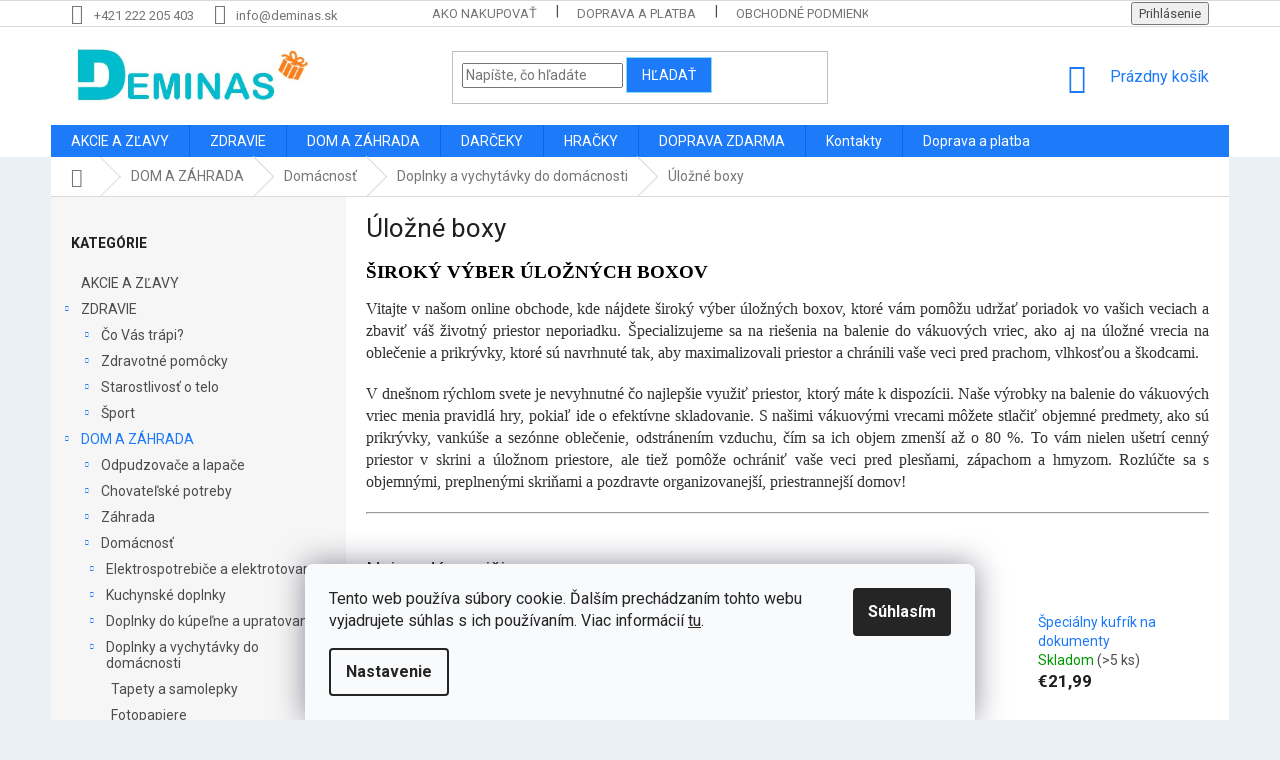

--- FILE ---
content_type: text/html; charset=utf-8
request_url: https://www.deminas.sk/ulozne-boxy-2/
body_size: 31825
content:
<!doctype html><html lang="sk" dir="ltr" class="header-background-light external-fonts-loaded"><head><meta charset="utf-8" /><meta name="viewport" content="width=device-width,initial-scale=1" /><title>Široký výber úložných boxov | Deminas</title><link rel="preconnect" href="https://cdn.myshoptet.com" /><link rel="dns-prefetch" href="https://cdn.myshoptet.com" /><link rel="preload" href="https://cdn.myshoptet.com/prj/dist/master/cms/libs/jquery/jquery-1.11.3.min.js" as="script" /><link href="https://cdn.myshoptet.com/prj/dist/master/cms/templates/frontend_templates/shared/css/font-face/roboto.css" rel="stylesheet"><link href="https://cdn.myshoptet.com/prj/dist/master/shop/dist/font-shoptet-11.css.62c94c7785ff2cea73b2.css" rel="stylesheet"><script>
dataLayer = [];
dataLayer.push({'shoptet' : {
    "pageId": 2297,
    "pageType": "category",
    "currency": "EUR",
    "currencyInfo": {
        "decimalSeparator": ",",
        "exchangeRate": 1,
        "priceDecimalPlaces": 2,
        "symbol": "\u20ac",
        "symbolLeft": 1,
        "thousandSeparator": " "
    },
    "language": "sk",
    "projectId": 354159,
    "category": {
        "guid": "318a050d-7ee5-11ea-ac23-ac1f6b0076ec",
        "path": "DOM A Z\u00c1HRADA | Dom\u00e1cnos\u0165 | Doplnky a vychyt\u00e1vky do dom\u00e1cnosti | \u00dalo\u017en\u00e9 boxy",
        "parentCategoryGuid": "957eeed6-7387-11ec-ac23-ac1f6b0076ec"
    },
    "cartInfo": {
        "id": null,
        "freeShipping": false,
        "freeShippingFrom": 75,
        "leftToFreeGift": {
            "formattedPrice": "\u20ac0",
            "priceLeft": 0
        },
        "freeGift": false,
        "leftToFreeShipping": {
            "priceLeft": 75,
            "dependOnRegion": 0,
            "formattedPrice": "\u20ac75"
        },
        "discountCoupon": [],
        "getNoBillingShippingPrice": {
            "withoutVat": 0,
            "vat": 0,
            "withVat": 0
        },
        "cartItems": [],
        "taxMode": "ORDINARY"
    },
    "cart": [],
    "customer": {
        "priceRatio": 1,
        "priceListId": 1,
        "groupId": null,
        "registered": false,
        "mainAccount": false
    }
}});
dataLayer.push({'cookie_consent' : {
    "marketing": "denied",
    "analytics": "denied"
}});
document.addEventListener('DOMContentLoaded', function() {
    shoptet.consent.onAccept(function(agreements) {
        if (agreements.length == 0) {
            return;
        }
        dataLayer.push({
            'cookie_consent' : {
                'marketing' : (agreements.includes(shoptet.config.cookiesConsentOptPersonalisation)
                    ? 'granted' : 'denied'),
                'analytics': (agreements.includes(shoptet.config.cookiesConsentOptAnalytics)
                    ? 'granted' : 'denied')
            },
            'event': 'cookie_consent'
        });
    });
});
</script>

<!-- Google Tag Manager -->
<script>(function(w,d,s,l,i){w[l]=w[l]||[];w[l].push({'gtm.start':
new Date().getTime(),event:'gtm.js'});var f=d.getElementsByTagName(s)[0],
j=d.createElement(s),dl=l!='dataLayer'?'&l='+l:'';j.async=true;j.src=
'https://www.googletagmanager.com/gtm.js?id='+i+dl;f.parentNode.insertBefore(j,f);
})(window,document,'script','dataLayer','GTM-KXZL3PMQ');</script>
<!-- End Google Tag Manager -->

<meta property="og:type" content="website"><meta property="og:site_name" content="deminas.sk"><meta property="og:url" content="https://www.deminas.sk/ulozne-boxy-2/"><meta property="og:title" content="Široký výber úložných boxov | Deminas"><meta name="author" content="Deminas"><meta name="web_author" content="Shoptet.sk"><meta name="dcterms.rightsHolder" content="www.deminas.sk"><meta name="robots" content="index,follow"><meta property="og:image" content="https://cdn.myshoptet.com/usr/www.deminas.sk/user/logos/logo_final-2.jpg?t=1769245596"><meta property="og:description" content="Vitajte v našom online obchode, kde nájdete široký výber úložných boxov, ktoré vám pomôžu udržať poriadok vo vašich veciach a zbaviť váš životný priestor neporiadku."><meta name="description" content="Vitajte v našom online obchode, kde nájdete široký výber úložných boxov, ktoré vám pomôžu udržať poriadok vo vašich veciach a zbaviť váš životný priestor neporiadku."><meta name="google-site-verification" content="1oWRy6fX0f5A5ahjQ3WvfrhgGr_1pqgjdYq_G4O89KM"><style>:root {--color-primary: #1d7af8;--color-primary-h: 215;--color-primary-s: 94%;--color-primary-l: 54%;--color-primary-hover: #DE0000;--color-primary-hover-h: 0;--color-primary-hover-s: 100%;--color-primary-hover-l: 44%;--color-secondary: #D30000;--color-secondary-h: 0;--color-secondary-s: 100%;--color-secondary-l: 41%;--color-secondary-hover: #A7A7A7;--color-secondary-hover-h: 0;--color-secondary-hover-s: 0%;--color-secondary-hover-l: 65%;--color-tertiary: #1d7af8;--color-tertiary-h: 215;--color-tertiary-s: 94%;--color-tertiary-l: 54%;--color-tertiary-hover: #89DBF2;--color-tertiary-hover-h: 193;--color-tertiary-hover-s: 80%;--color-tertiary-hover-l: 74%;--color-header-background: #ffffff;--template-font: "Roboto";--template-headings-font: "Roboto";--header-background-url: none;--cookies-notice-background: #F8FAFB;--cookies-notice-color: #252525;--cookies-notice-button-hover: #27263f;--cookies-notice-link-hover: #3b3a5f;--templates-update-management-preview-mode-content: "Náhľad aktualizácií šablóny je aktívny pre váš prehliadač."}</style>
    
    <link href="https://cdn.myshoptet.com/prj/dist/master/shop/dist/main-11.less.5a24dcbbdabfd189c152.css" rel="stylesheet" />
        
    <script>var shoptet = shoptet || {};</script>
    <script src="https://cdn.myshoptet.com/prj/dist/master/shop/dist/main-3g-header.js.05f199e7fd2450312de2.js"></script>
<!-- User include --><!-- service 619(267) html code header -->
<link href="https://cdn.myshoptet.com/usr/fvstudio.myshoptet.com/user/documents/addons/cartupsell.min.css?24.11.1" rel="stylesheet">
<!-- project html code header -->
<style type="text/css">

@media (min-width: 1200px) {
      .products-block>div {
            width: 25%;
      }
}
#content .p-detail {
      display: flex;
      flex-direction: column;
}
#content .p-detail .products-related-header {
      order: 30;
}
#content .p-detail .products-related.products-additional {
      order: 31;
}
#content .p-detail .browse-p {
      order: 32;
}

.shp-tabs-row a[href$="#productsAlternative"] {
      display: none !important;
}
#tab-content {
      display: flex;
      flex-direction: column;
}
#productsAlternative {
      display: block !important;
      opacity: 1 !important;
      order: 99;
}
#productsAlternative:before {
      content: 'Podobné produkty';
      font-size: 140%;
      margin-top: 30px;
      display: block;
}
#footer .footer-rows .site-name {
      display: none;
}
#footer .custom-footer {
      padding-left: 0px !important;
}
@media screen and (min-width: 1200px) {
      .dklabScrolled #content-wrapper {
            margin-top: 131px;
      }
      .dklabScrolled #header {
            position: fixed;
            top: 0px;
            left: 0px;
            z-index: 52;
            width: 100%;
      }
}


.sidebar-inner {
      display: flex;
      flex-direction: column;
}
.filters-wrapper {
      order: -1;
}
label[for="manufacturer"] {
      display: none !important;
}


#footer{clear: both;background: #e9f1f7 !important;padding: 20px 0 15px;color: #0d0d0d !important;}
#footer a{color: #0d0d0d !important;}
#footer > .container {background: none;}
.custom-footer {border: 0; padding: 0;}

.flag.flag-discount {
      background-color: #14f56e;
}


</style>
                <meta name="msvalidate.01" content="84B1DBCA2E600CEBC66FD70CF57F0C36" />

<meta name="seznam-wmt" content="qrMMyrYSBJLfrT4ZavVCgimn3rJyNF9R" />

<!-- ToolTip text -->
<style type="text/css">
  body.in-krok-1 .question-tooltip {display: none;}
  .tooltiptext {margin-top: -10px; padding-left: 21px; font-size: smaller;}
</style>
<meta name="msvalidate.01" content="90ED6AF9A0294CE1643C3E076A48D7E4" />

<script>
    (function(w,d,t,r,u)
    {
        var f,n,i;
        w[u]=w[u]||[],f=function()
        {
            var o={ti:"149014002", enableAutoSpaTracking: true};
            o.q=w[u],w[u]=new UET(o),w[u].push("pageLoad")
        },
        n=d.createElement(t),n.src=r,n.async=1,n.onload=n.onreadystatechange=function()
        {
            var s=this.readyState;
            s&&s!=="loaded"&&s!=="complete"||(f(),n.onload=n.onreadystatechange=null)
        },
        i=d.getElementsByTagName(t)[0],i.parentNode.insertBefore(n,i)
    })
    (window,document,"script","//bat.bing.com/bat.js","uetq");
</script>
<link href="https://shoptet.onclck.cz/deminas.cz/shoptet-app.css?a3" rel="stylesheet">



<!-- /User include --><link rel="shortcut icon" href="/favicon.ico" type="image/x-icon" /><link rel="canonical" href="https://www.deminas.sk/ulozne-boxy-2/" />    <script>
        var _hwq = _hwq || [];
        _hwq.push(['setKey', '502BA08FBC330A22ADC56AF377FF1609']);
        _hwq.push(['setTopPos', '0']);
        _hwq.push(['showWidget', '22']);
        (function() {
            var ho = document.createElement('script');
            ho.src = 'https://sk.im9.cz/direct/i/gjs.php?n=wdgt&sak=502BA08FBC330A22ADC56AF377FF1609';
            var s = document.getElementsByTagName('script')[0]; s.parentNode.insertBefore(ho, s);
        })();
    </script>
<script>!function(){var t={9196:function(){!function(){var t=/\[object (Boolean|Number|String|Function|Array|Date|RegExp)\]/;function r(r){return null==r?String(r):(r=t.exec(Object.prototype.toString.call(Object(r))))?r[1].toLowerCase():"object"}function n(t,r){return Object.prototype.hasOwnProperty.call(Object(t),r)}function e(t){if(!t||"object"!=r(t)||t.nodeType||t==t.window)return!1;try{if(t.constructor&&!n(t,"constructor")&&!n(t.constructor.prototype,"isPrototypeOf"))return!1}catch(t){return!1}for(var e in t);return void 0===e||n(t,e)}function o(t,r,n){this.b=t,this.f=r||function(){},this.d=!1,this.a={},this.c=[],this.e=function(t){return{set:function(r,n){u(c(r,n),t.a)},get:function(r){return t.get(r)}}}(this),i(this,t,!n);var e=t.push,o=this;t.push=function(){var r=[].slice.call(arguments,0),n=e.apply(t,r);return i(o,r),n}}function i(t,n,o){for(t.c.push.apply(t.c,n);!1===t.d&&0<t.c.length;){if("array"==r(n=t.c.shift()))t:{var i=n,a=t.a;if("string"==r(i[0])){for(var f=i[0].split("."),s=f.pop(),p=(i=i.slice(1),0);p<f.length;p++){if(void 0===a[f[p]])break t;a=a[f[p]]}try{a[s].apply(a,i)}catch(t){}}}else if("function"==typeof n)try{n.call(t.e)}catch(t){}else{if(!e(n))continue;for(var l in n)u(c(l,n[l]),t.a)}o||(t.d=!0,t.f(t.a,n),t.d=!1)}}function c(t,r){for(var n={},e=n,o=t.split("."),i=0;i<o.length-1;i++)e=e[o[i]]={};return e[o[o.length-1]]=r,n}function u(t,o){for(var i in t)if(n(t,i)){var c=t[i];"array"==r(c)?("array"==r(o[i])||(o[i]=[]),u(c,o[i])):e(c)?(e(o[i])||(o[i]={}),u(c,o[i])):o[i]=c}}window.DataLayerHelper=o,o.prototype.get=function(t){var r=this.a;t=t.split(".");for(var n=0;n<t.length;n++){if(void 0===r[t[n]])return;r=r[t[n]]}return r},o.prototype.flatten=function(){this.b.splice(0,this.b.length),this.b[0]={},u(this.a,this.b[0])}}()}},r={};function n(e){var o=r[e];if(void 0!==o)return o.exports;var i=r[e]={exports:{}};return t[e](i,i.exports,n),i.exports}n.n=function(t){var r=t&&t.__esModule?function(){return t.default}:function(){return t};return n.d(r,{a:r}),r},n.d=function(t,r){for(var e in r)n.o(r,e)&&!n.o(t,e)&&Object.defineProperty(t,e,{enumerable:!0,get:r[e]})},n.o=function(t,r){return Object.prototype.hasOwnProperty.call(t,r)},function(){"use strict";n(9196)}()}();</script><style>/* custom background */@media (min-width: 992px) {body {background-color: #e9f1f7 ;background-position: top center;background-repeat: no-repeat;background-attachment: fixed;}}</style>    <!-- Global site tag (gtag.js) - Google Analytics -->
    <script async src="https://www.googletagmanager.com/gtag/js?id=17825633862"></script>
    <script>
        
        window.dataLayer = window.dataLayer || [];
        function gtag(){dataLayer.push(arguments);}
        

                    console.debug('default consent data');

            gtag('consent', 'default', {"ad_storage":"denied","analytics_storage":"denied","ad_user_data":"denied","ad_personalization":"denied","wait_for_update":500});
            dataLayer.push({
                'event': 'default_consent'
            });
        
        gtag('js', new Date());

        
                gtag('config', 'G-E2PRT4E4K1', {"groups":"GA4","send_page_view":false,"content_group":"category","currency":"EUR","page_language":"sk"});
        
                gtag('config', 'AW-641762213', {"allow_enhanced_conversions":true});
        
                gtag('config', 'AW-17825633862', {"allow_enhanced_conversions":true});
        
        
        
        
                    gtag('event', 'page_view', {"send_to":"GA4","page_language":"sk","content_group":"category","currency":"EUR"});
        
        
        
        
        
        
        
        
        
        
        
        
        
        document.addEventListener('DOMContentLoaded', function() {
            if (typeof shoptet.tracking !== 'undefined') {
                for (var id in shoptet.tracking.bannersList) {
                    gtag('event', 'view_promotion', {
                        "send_to": "UA",
                        "promotions": [
                            {
                                "id": shoptet.tracking.bannersList[id].id,
                                "name": shoptet.tracking.bannersList[id].name,
                                "position": shoptet.tracking.bannersList[id].position
                            }
                        ]
                    });
                }
            }

            shoptet.consent.onAccept(function(agreements) {
                if (agreements.length !== 0) {
                    console.debug('gtag consent accept');
                    var gtagConsentPayload =  {
                        'ad_storage': agreements.includes(shoptet.config.cookiesConsentOptPersonalisation)
                            ? 'granted' : 'denied',
                        'analytics_storage': agreements.includes(shoptet.config.cookiesConsentOptAnalytics)
                            ? 'granted' : 'denied',
                                                                                                'ad_user_data': agreements.includes(shoptet.config.cookiesConsentOptPersonalisation)
                            ? 'granted' : 'denied',
                        'ad_personalization': agreements.includes(shoptet.config.cookiesConsentOptPersonalisation)
                            ? 'granted' : 'denied',
                        };
                    console.debug('update consent data', gtagConsentPayload);
                    gtag('consent', 'update', gtagConsentPayload);
                    dataLayer.push(
                        { 'event': 'update_consent' }
                    );
                }
            });
        });
    </script>
</head><body class="desktop id-2297 in-ulozne-boxy-2 template-11 type-category multiple-columns-body columns-3 ums_forms_redesign--off ums_a11y_category_page--on ums_discussion_rating_forms--off ums_flags_display_unification--on ums_a11y_login--on mobile-header-version-0"><noscript>
    <style>
        #header {
            padding-top: 0;
            position: relative !important;
            top: 0;
        }
        .header-navigation {
            position: relative !important;
        }
        .overall-wrapper {
            margin: 0 !important;
        }
        body:not(.ready) {
            visibility: visible !important;
        }
    </style>
    <div class="no-javascript">
        <div class="no-javascript__title">Musíte zmeniť nastavenie vášho prehliadača</div>
        <div class="no-javascript__text">Pozrite sa na: <a href="https://www.google.com/support/bin/answer.py?answer=23852">Ako povoliť JavaScript vo vašom prehliadači</a>.</div>
        <div class="no-javascript__text">Ak používate software na blokovanie reklám, možno bude potrebné, aby ste povolili JavaScript z tejto stránky.</div>
        <div class="no-javascript__text">Ďakujeme.</div>
    </div>
</noscript>

<!-- Google Tag Manager (noscript) -->
<noscript><iframe src="https://www.googletagmanager.com/ns.html?id=GTM-KXZL3PMQ"
height="0" width="0" style="display:none;visibility:hidden"></iframe></noscript>
<!-- End Google Tag Manager (noscript) -->

    <div class="siteCookies siteCookies--bottom siteCookies--light js-siteCookies" role="dialog" data-testid="cookiesPopup" data-nosnippet>
        <div class="siteCookies__form">
            <div class="siteCookies__content">
                <div class="siteCookies__text">
                    Tento web používa súbory cookie. Ďalším prechádzaním tohto webu vyjadrujete súhlas s ich používaním. Viac informácií <a href="https://354159.myshoptet.com/podmienky-ochrany-osobnych-udajov/" target="\">tu</a>.
                </div>
                <p class="siteCookies__links">
                    <button class="siteCookies__link js-cookies-settings" aria-label="Nastavenia cookies" data-testid="cookiesSettings">Nastavenie</button>
                </p>
            </div>
            <div class="siteCookies__buttonWrap">
                                <button class="siteCookies__button js-cookiesConsentSubmit" value="all" aria-label="Prijať cookies" data-testid="buttonCookiesAccept">Súhlasím</button>
            </div>
        </div>
        <script>
            document.addEventListener("DOMContentLoaded", () => {
                const siteCookies = document.querySelector('.js-siteCookies');
                document.addEventListener("scroll", shoptet.common.throttle(() => {
                    const st = document.documentElement.scrollTop;
                    if (st > 1) {
                        siteCookies.classList.add('siteCookies--scrolled');
                    } else {
                        siteCookies.classList.remove('siteCookies--scrolled');
                    }
                }, 100));
            });
        </script>
    </div>
<a href="#content" class="skip-link sr-only">Prejsť na obsah</a><div class="overall-wrapper"><div class="user-action"><div class="container">
    <div class="user-action-in">
                    <div id="login" class="user-action-login popup-widget login-widget" role="dialog" aria-labelledby="loginHeading">
        <div class="popup-widget-inner">
                            <h2 id="loginHeading">Prihlásenie k vášmu účtu</h2><div id="customerLogin"><form action="/action/Customer/Login/" method="post" id="formLoginIncluded" class="csrf-enabled formLogin" data-testid="formLogin"><input type="hidden" name="referer" value="" /><div class="form-group"><div class="input-wrapper email js-validated-element-wrapper no-label"><input type="email" name="email" class="form-control" autofocus placeholder="E-mailová adresa (napr. jan@novak.sk)" data-testid="inputEmail" autocomplete="email" required /></div></div><div class="form-group"><div class="input-wrapper password js-validated-element-wrapper no-label"><input type="password" name="password" class="form-control" placeholder="Heslo" data-testid="inputPassword" autocomplete="current-password" required /><span class="no-display">Nemôžete vyplniť toto pole</span><input type="text" name="surname" value="" class="no-display" /></div></div><div class="form-group"><div class="login-wrapper"><button type="submit" class="btn btn-secondary btn-text btn-login" data-testid="buttonSubmit">Prihlásiť sa</button><div class="password-helper"><a href="/registracia/" data-testid="signup" rel="nofollow">Nová registrácia</a><a href="/klient/zabudnute-heslo/" rel="nofollow">Zabudnuté heslo</a></div></div></div></form>
</div>                    </div>
    </div>

                            <div id="cart-widget" class="user-action-cart popup-widget cart-widget loader-wrapper" data-testid="popupCartWidget" role="dialog" aria-hidden="true">
    <div class="popup-widget-inner cart-widget-inner place-cart-here">
        <div class="loader-overlay">
            <div class="loader"></div>
        </div>
    </div>

    <div class="cart-widget-button">
        <a href="/kosik/" class="btn btn-conversion" id="continue-order-button" rel="nofollow" data-testid="buttonNextStep">Pokračovať do košíka</a>
    </div>
</div>
            </div>
</div>
</div><div class="top-navigation-bar" data-testid="topNavigationBar">

    <div class="container">

        <div class="top-navigation-contacts">
            <strong>Zákaznícka podpora:</strong><a href="tel:+421222205403" class="project-phone" aria-label="Zavolať na +421222205403" data-testid="contactboxPhone"><span>+421 222 205 403</span></a><a href="mailto:info@deminas.sk" class="project-email" data-testid="contactboxEmail"><span>info@deminas.sk</span></a>        </div>

                            <div class="top-navigation-menu">
                <div class="top-navigation-menu-trigger"></div>
                <ul class="top-navigation-bar-menu">
                                            <li class="top-navigation-menu-item-27">
                            <a href="/ako-nakupovat/">Ako nakupovať</a>
                        </li>
                                            <li class="top-navigation-menu-item-2702">
                            <a href="/doprava-a-platba/">Doprava a platba</a>
                        </li>
                                            <li class="top-navigation-menu-item-39">
                            <a href="/obchodne-podmienky/">Obchodné podmienky</a>
                        </li>
                                            <li class="top-navigation-menu-item-691">
                            <a href="/podmienky-ochrany-osobnych-udajov/">Podmienky ochrany osobných údajov</a>
                        </li>
                                            <li class="top-navigation-menu-item-2708">
                            <a href="/reklamacia-a-vratenie/">Reklamácia a vrátenie</a>
                        </li>
                                            <li class="top-navigation-menu-item-29">
                            <a href="/kontakty/">Kontakty</a>
                        </li>
                                            <li class="top-navigation-menu-item-2705">
                            <a href="/pouzivanie-cookies/">Používanie cookies</a>
                        </li>
                                    </ul>
                <ul class="top-navigation-bar-menu-helper"></ul>
            </div>
        
        <div class="top-navigation-tools">
            <div class="responsive-tools">
                <a href="#" class="toggle-window" data-target="search" aria-label="Hľadať" data-testid="linkSearchIcon"></a>
                                                            <a href="#" class="toggle-window" data-target="login"></a>
                                                    <a href="#" class="toggle-window" data-target="navigation" aria-label="Menu" data-testid="hamburgerMenu"></a>
            </div>
                        <button class="top-nav-button top-nav-button-login toggle-window" type="button" data-target="login" aria-haspopup="dialog" aria-controls="login" aria-expanded="false" data-testid="signin"><span>Prihlásenie</span></button>        </div>

    </div>

</div>
<header id="header"><div class="container navigation-wrapper">
    <div class="header-top">
        <div class="site-name-wrapper">
            <div class="site-name"><a href="/" data-testid="linkWebsiteLogo"><img src="https://cdn.myshoptet.com/usr/www.deminas.sk/user/logos/logo_final-2.jpg" alt="Deminas" fetchpriority="low" /></a></div>        </div>
        <div class="search" itemscope itemtype="https://schema.org/WebSite">
            <meta itemprop="headline" content="Úložné boxy"/><meta itemprop="url" content="https://www.deminas.sk"/><meta itemprop="text" content="Vitajte v našom online obchode, kde nájdete široký výber úložných boxov, ktoré vám pomôžu udržať poriadok vo vašich veciach a zbaviť váš životný priestor neporiadku."/>            <form action="/action/ProductSearch/prepareString/" method="post"
    id="formSearchForm" class="search-form compact-form js-search-main"
    itemprop="potentialAction" itemscope itemtype="https://schema.org/SearchAction" data-testid="searchForm">
    <fieldset>
        <meta itemprop="target"
            content="https://www.deminas.sk/vyhladavanie/?string={string}"/>
        <input type="hidden" name="language" value="sk"/>
        
            
<input
    type="search"
    name="string"
        class="query-input form-control search-input js-search-input"
    placeholder="Napíšte, čo hľadáte"
    autocomplete="off"
    required
    itemprop="query-input"
    aria-label="Vyhľadávanie"
    data-testid="searchInput"
>
            <button type="submit" class="btn btn-default" data-testid="searchBtn">Hľadať</button>
        
    </fieldset>
</form>
        </div>
        <div class="navigation-buttons">
                
    <a href="/kosik/" class="btn btn-icon toggle-window cart-count" data-target="cart" data-hover="true" data-redirect="true" data-testid="headerCart" rel="nofollow" aria-haspopup="dialog" aria-expanded="false" aria-controls="cart-widget">
        
                <span class="sr-only">Nákupný košík</span>
        
            <span class="cart-price visible-lg-inline-block" data-testid="headerCartPrice">
                                    Prázdny košík                            </span>
        
    
            </a>
        </div>
    </div>
    <nav id="navigation" aria-label="Hlavné menu" data-collapsible="true"><div class="navigation-in menu"><ul class="menu-level-1" role="menubar" data-testid="headerMenuItems"><li class="menu-item-983" role="none"><a href="/akcie-a-zlavy/" data-testid="headerMenuItem" role="menuitem" aria-expanded="false"><b>AKCIE A ZĽAVY</b></a></li>
<li class="menu-item-1157 ext" role="none"><a href="/starostlivost-o-krasu-a-zdravie/" data-testid="headerMenuItem" role="menuitem" aria-haspopup="true" aria-expanded="false"><b>ZDRAVIE</b><span class="submenu-arrow"></span></a><ul class="menu-level-2" aria-label="ZDRAVIE" tabindex="-1" role="menu"><li class="menu-item-3827 has-third-level" role="none"><a href="/co-vas-trapi/" class="menu-image" data-testid="headerMenuItem" tabindex="-1" aria-hidden="true"><img src="data:image/svg+xml,%3Csvg%20width%3D%22140%22%20height%3D%22100%22%20xmlns%3D%22http%3A%2F%2Fwww.w3.org%2F2000%2Fsvg%22%3E%3C%2Fsvg%3E" alt="" aria-hidden="true" width="140" height="100"  data-src="https://cdn.myshoptet.com/usr/www.deminas.sk/user/categories/thumb/co-vas-trapi-deminas.jpg" fetchpriority="low" /></a><div><a href="/co-vas-trapi/" data-testid="headerMenuItem" role="menuitem"><span>Čo Vás trápi?</span></a>
                                                    <ul class="menu-level-3" role="menu">
                                                                    <li class="menu-item-3830" role="none">
                                        <a href="/bolest-hlavy/" data-testid="headerMenuItem" role="menuitem">
                                            Bolesť hlavy</a>,                                    </li>
                                                                    <li class="menu-item-3833" role="none">
                                        <a href="/bolest-krcnej-chrbtice/" data-testid="headerMenuItem" role="menuitem">
                                            Bolesť krčnej chrbtice</a>,                                    </li>
                                                                    <li class="menu-item-3836" role="none">
                                        <a href="/bolest-chrbta/" data-testid="headerMenuItem" role="menuitem">
                                            Bolesť chrbta</a>,                                    </li>
                                                                    <li class="menu-item-3839" role="none">
                                        <a href="/bolest-bedier/" data-testid="headerMenuItem" role="menuitem">
                                            Bolesť bedier</a>,                                    </li>
                                                                    <li class="menu-item-3842" role="none">
                                        <a href="/bolest-kolien/" data-testid="headerMenuItem" role="menuitem">
                                            Bolesť kolien</a>,                                    </li>
                                                                    <li class="menu-item-3845" role="none">
                                        <a href="/karpalny-tunel/" data-testid="headerMenuItem" role="menuitem">
                                            Karpálny tunel</a>,                                    </li>
                                                                    <li class="menu-item-3848" role="none">
                                        <a href="/tenisovy-laket/" data-testid="headerMenuItem" role="menuitem">
                                            Tenisový lakeť</a>,                                    </li>
                                                                    <li class="menu-item-3851" role="none">
                                        <a href="/vyboceny-palec-halluxy/" data-testid="headerMenuItem" role="menuitem">
                                            Vybočený palec - halluxy</a>,                                    </li>
                                                                    <li class="menu-item-3854" role="none">
                                        <a href="/ploche-nohy/" data-testid="headerMenuItem" role="menuitem">
                                            Ploché nohy</a>,                                    </li>
                                                                    <li class="menu-item-3857" role="none">
                                        <a href="/chudnutie/" data-testid="headerMenuItem" role="menuitem">
                                            Chudnutie</a>,                                    </li>
                                                                    <li class="menu-item-3860" role="none">
                                        <a href="/krcove-zily/" data-testid="headerMenuItem" role="menuitem">
                                            Krčové žily</a>,                                    </li>
                                                                    <li class="menu-item-3863" role="none">
                                        <a href="/stres-nervozita-a-spanok/" data-testid="headerMenuItem" role="menuitem">
                                            Stres, nervozita a spánok</a>,                                    </li>
                                                                    <li class="menu-item-3866" role="none">
                                        <a href="/detoxikacia-organizmu/" data-testid="headerMenuItem" role="menuitem">
                                            Detoxikácia organizmu</a>,                                    </li>
                                                                    <li class="menu-item-3869" role="none">
                                        <a href="/starostlivost-o-seniorov/" data-testid="headerMenuItem" role="menuitem">
                                            Starostlivosť o seniorov</a>,                                    </li>
                                                                    <li class="menu-item-3872" role="none">
                                        <a href="/starostlivost-v-tehotenstve/" data-testid="headerMenuItem" role="menuitem">
                                            Starostlivosť v tehotenstve</a>,                                    </li>
                                                                    <li class="menu-item-3911" role="none">
                                        <a href="/chrapanie/" data-testid="headerMenuItem" role="menuitem">
                                            Chrápanie</a>                                    </li>
                                                            </ul>
                        </div></li><li class="menu-item-1163 has-third-level" role="none"><a href="/pre-zdravie/" class="menu-image" data-testid="headerMenuItem" tabindex="-1" aria-hidden="true"><img src="data:image/svg+xml,%3Csvg%20width%3D%22140%22%20height%3D%22100%22%20xmlns%3D%22http%3A%2F%2Fwww.w3.org%2F2000%2Fsvg%22%3E%3C%2Fsvg%3E" alt="" aria-hidden="true" width="140" height="100"  data-src="https://cdn.myshoptet.com/usr/www.deminas.sk/user/categories/thumb/zdravotne-pomocky-deminas.jpg" fetchpriority="low" /></a><div><a href="/pre-zdravie/" data-testid="headerMenuItem" role="menuitem"><span>Zdravotné pomôcky</span></a>
                                                    <ul class="menu-level-3" role="menu">
                                                                    <li class="menu-item-1151" role="none">
                                        <a href="/masazne-pomocky/" data-testid="headerMenuItem" role="menuitem">
                                            Masážne pomôcky</a>,                                    </li>
                                                                    <li class="menu-item-1823" role="none">
                                        <a href="/zdravotne-bandaze-a-ortezy/" data-testid="headerMenuItem" role="menuitem">
                                            Zdravotné bandáže a ortézy</a>,                                    </li>
                                                                    <li class="menu-item-3878" role="none">
                                        <a href="/starostlivost-o-ustnu-dutinu/" data-testid="headerMenuItem" role="menuitem">
                                            Starostlivosť o ústnu dutinu</a>,                                    </li>
                                                                    <li class="menu-item-1154" role="none">
                                        <a href="/starostlivost-o-nohy/" data-testid="headerMenuItem" role="menuitem">
                                            Starostlivosť o nohy</a>,                                    </li>
                                                                    <li class="menu-item-1757" role="none">
                                        <a href="/ortopedicke-pomocky/" data-testid="headerMenuItem" role="menuitem">
                                            Ortopedické pomôcky</a>,                                    </li>
                                                                    <li class="menu-item-1988" role="none">
                                        <a href="/rehabilitacne-pomocky/" data-testid="headerMenuItem" role="menuitem">
                                            Rehabilitačné pomôcky</a>,                                    </li>
                                                                    <li class="menu-item-3881" role="none">
                                        <a href="/chudnutie-a-detoxikacia/" data-testid="headerMenuItem" role="menuitem">
                                            Chudnutie a detoxikácia</a>,                                    </li>
                                                                    <li class="menu-item-3887" role="none">
                                        <a href="/usi/" data-testid="headerMenuItem" role="menuitem">
                                            Uši</a>,                                    </li>
                                                                    <li class="menu-item-3884" role="none">
                                        <a href="/ostatne-pomocky-pre-zdravie/" data-testid="headerMenuItem" role="menuitem">
                                            Ostatné pomôcky pre zdravie</a>,                                    </li>
                                                                    <li class="menu-item-3665" role="none">
                                        <a href="/elektricke-deky/" data-testid="headerMenuItem" role="menuitem">
                                            Elektrické deky a ohrievače</a>,                                    </li>
                                                                    <li class="menu-item-3248" role="none">
                                        <a href="/zdravotna-technika/" data-testid="headerMenuItem" role="menuitem">
                                            Oximetre</a>,                                    </li>
                                                                    <li class="menu-item-3449" role="none">
                                        <a href="/generatory-ozonu/" data-testid="headerMenuItem" role="menuitem">
                                            Generátory ozónu</a>,                                    </li>
                                                                    <li class="menu-item-4148" role="none">
                                        <a href="/repelenty/" data-testid="headerMenuItem" role="menuitem">
                                            Repelenty</a>,                                    </li>
                                                                    <li class="menu-item-3233" role="none">
                                        <a href="/sterilizatory/" data-testid="headerMenuItem" role="menuitem">
                                            Sterilizátory</a>,                                    </li>
                                                                    <li class="menu-item-3212" role="none">
                                        <a href="/inhalatory/" data-testid="headerMenuItem" role="menuitem">
                                            Inhalátory</a>,                                    </li>
                                                                    <li class="menu-item-4274" role="none">
                                        <a href="/tlakomery/" data-testid="headerMenuItem" role="menuitem">
                                            Tlakomery</a>,                                    </li>
                                                                    <li class="menu-item-4346" role="none">
                                        <a href="/zdravotna-technika-2/" data-testid="headerMenuItem" role="menuitem">
                                            Zdravotná technika</a>                                    </li>
                                                            </ul>
                        </div></li><li class="menu-item-896 has-third-level" role="none"><a href="/moda-a-krasa/" class="menu-image" data-testid="headerMenuItem" tabindex="-1" aria-hidden="true"><img src="data:image/svg+xml,%3Csvg%20width%3D%22140%22%20height%3D%22100%22%20xmlns%3D%22http%3A%2F%2Fwww.w3.org%2F2000%2Fsvg%22%3E%3C%2Fsvg%3E" alt="" aria-hidden="true" width="140" height="100"  data-src="https://cdn.myshoptet.com/usr/www.deminas.sk/user/categories/thumb/modni-doplnky-a-unikatni-doplnky-pro-krasu-deminas.jpg" fetchpriority="low" /></a><div><a href="/moda-a-krasa/" data-testid="headerMenuItem" role="menuitem"><span>Starostlivosť o telo</span></a>
                                                    <ul class="menu-level-3" role="menu">
                                                                    <li class="menu-item-3896" role="none">
                                        <a href="/starostlivost-o-vlasy/" data-testid="headerMenuItem" role="menuitem">
                                            Starostlivosť o vlasy</a>,                                    </li>
                                                                    <li class="menu-item-3893" role="none">
                                        <a href="/epilacia-a-depilacia/" data-testid="headerMenuItem" role="menuitem">
                                            Epilácia a depilácia</a>,                                    </li>
                                                                    <li class="menu-item-3116" role="none">
                                        <a href="/kozmeticke-pomocky/" data-testid="headerMenuItem" role="menuitem">
                                            Kozmetické pomôcky</a>,                                    </li>
                                                                    <li class="menu-item-3890" role="none">
                                        <a href="/doplnky-pre-krasu/" data-testid="headerMenuItem" role="menuitem">
                                            Doplnky pre krásu</a>,                                    </li>
                                                                    <li class="menu-item-3278" role="none">
                                        <a href="/starostlivost-o-fuzy/" data-testid="headerMenuItem" role="menuitem">
                                            Starostlivosť o fúzy</a>,                                    </li>
                                                                    <li class="menu-item-3902" role="none">
                                        <a href="/nechty/" data-testid="headerMenuItem" role="menuitem">
                                            Nechty</a>,                                    </li>
                                                                    <li class="menu-item-2489" role="none">
                                        <a href="/zastrihavace/" data-testid="headerMenuItem" role="menuitem">
                                            Zastrihávače</a>,                                    </li>
                                                                    <li class="menu-item-4217" role="none">
                                        <a href="/teplomery-osobne/" data-testid="headerMenuItem" role="menuitem">
                                            Teplomery - osobné</a>,                                    </li>
                                                                    <li class="menu-item-4566" role="none">
                                        <a href="/panske-tricka/" data-testid="headerMenuItem" role="menuitem">
                                            Pánske tričká</a>,                                    </li>
                                                                    <li class="menu-item-4632" role="none">
                                        <a href="/panske-vesty/" data-testid="headerMenuItem" role="menuitem">
                                            Pánske vesty</a>                                    </li>
                                                            </ul>
                        </div></li><li class="menu-item-1160 has-third-level" role="none"><a href="/sport/" class="menu-image" data-testid="headerMenuItem" tabindex="-1" aria-hidden="true"><img src="data:image/svg+xml,%3Csvg%20width%3D%22140%22%20height%3D%22100%22%20xmlns%3D%22http%3A%2F%2Fwww.w3.org%2F2000%2Fsvg%22%3E%3C%2Fsvg%3E" alt="" aria-hidden="true" width="140" height="100"  data-src="https://cdn.myshoptet.com/usr/www.deminas.sk/user/categories/thumb/sport-deminas.jpg" fetchpriority="low" /></a><div><a href="/sport/" data-testid="headerMenuItem" role="menuitem"><span>Šport</span></a>
                                                    <ul class="menu-level-3" role="menu">
                                                                    <li class="menu-item-1166" role="none">
                                        <a href="/fitness/" data-testid="headerMenuItem" role="menuitem">
                                            Fitness</a>,                                    </li>
                                                                    <li class="menu-item-3905" role="none">
                                        <a href="/sportove-naradie/" data-testid="headerMenuItem" role="menuitem">
                                            Športové náradie</a>,                                    </li>
                                                                    <li class="menu-item-1178" role="none">
                                        <a href="/cyklistika/" data-testid="headerMenuItem" role="menuitem">
                                            Cyklistika</a>,                                    </li>
                                                                    <li class="menu-item-1505" role="none">
                                        <a href="/kempovanie/" data-testid="headerMenuItem" role="menuitem">
                                            Kempovanie</a>,                                    </li>
                                                                    <li class="menu-item-3917" role="none">
                                        <a href="/flase-na-pitie/" data-testid="headerMenuItem" role="menuitem">
                                            Fľaše na pitie</a>,                                    </li>
                                                                    <li class="menu-item-4334" role="none">
                                        <a href="/pitne-vaky/" data-testid="headerMenuItem" role="menuitem">
                                            Pitné vaky</a>,                                    </li>
                                                                    <li class="menu-item-4641" role="none">
                                        <a href="/futbalove-branky/" data-testid="headerMenuItem" role="menuitem">
                                            Futbalové bránky</a>,                                    </li>
                                                                    <li class="menu-item-4656" role="none">
                                        <a href="/turisticke-batohy/" data-testid="headerMenuItem" role="menuitem">
                                            Turistické batohy</a>,                                    </li>
                                                                    <li class="menu-item-4674" role="none">
                                        <a href="/zjazdove-lyze/" data-testid="headerMenuItem" role="menuitem">
                                            Zjazdové lyže</a>,                                    </li>
                                                                    <li class="menu-item-4698" role="none">
                                        <a href="/plastenky-na-batohy/" data-testid="headerMenuItem" role="menuitem">
                                            Pláštenky na batohy</a>                                    </li>
                                                            </ul>
                        </div></li></ul></li>
<li class="menu-item-695 ext" role="none"><a href="/dom-zahrada-volny-cas/" data-testid="headerMenuItem" role="menuitem" aria-haspopup="true" aria-expanded="false"><b>DOM A ZÁHRADA</b><span class="submenu-arrow"></span></a><ul class="menu-level-2" aria-label="DOM A ZÁHRADA" tabindex="-1" role="menu"><li class="menu-item-1913 has-third-level" role="none"><a href="/odpudzovace-a-lapace/" class="menu-image" data-testid="headerMenuItem" tabindex="-1" aria-hidden="true"><img src="data:image/svg+xml,%3Csvg%20width%3D%22140%22%20height%3D%22100%22%20xmlns%3D%22http%3A%2F%2Fwww.w3.org%2F2000%2Fsvg%22%3E%3C%2Fsvg%3E" alt="" aria-hidden="true" width="140" height="100"  data-src="https://cdn.myshoptet.com/usr/www.deminas.sk/user/categories/thumb/lapace-a-odpuzovace-deminas-1.jpg" fetchpriority="low" /></a><div><a href="/odpudzovace-a-lapace/" data-testid="headerMenuItem" role="menuitem"><span>Odpudzovače a lapače</span></a>
                                                    <ul class="menu-level-3" role="menu">
                                                                    <li class="menu-item-1916" role="none">
                                        <a href="/odpudzovace-zvierat/" data-testid="headerMenuItem" role="menuitem">
                                            Odpudzovače zvierat</a>                                    </li>
                                                            </ul>
                        </div></li><li class="menu-item-887 has-third-level" role="none"><a href="/chovatelske-potreby/" class="menu-image" data-testid="headerMenuItem" tabindex="-1" aria-hidden="true"><img src="data:image/svg+xml,%3Csvg%20width%3D%22140%22%20height%3D%22100%22%20xmlns%3D%22http%3A%2F%2Fwww.w3.org%2F2000%2Fsvg%22%3E%3C%2Fsvg%3E" alt="" aria-hidden="true" width="140" height="100"  data-src="https://cdn.myshoptet.com/usr/www.deminas.sk/user/categories/thumb/chovatelske-potreby---top-kvalita-a-siroka-nabidka-deminas.jpg" fetchpriority="low" /></a><div><a href="/chovatelske-potreby/" data-testid="headerMenuItem" role="menuitem"><span>Chovateľské potreby</span></a>
                                                    <ul class="menu-level-3" role="menu">
                                                                    <li class="menu-item-1349" role="none">
                                        <a href="/postroje-pre-psy/" data-testid="headerMenuItem" role="menuitem">
                                            Postroje pre psy</a>,                                    </li>
                                                                    <li class="menu-item-2366" role="none">
                                        <a href="/ostatne-pomocky-pre-psov/" data-testid="headerMenuItem" role="menuitem">
                                            Ostatné pomôcky pre psov</a>,                                    </li>
                                                                    <li class="menu-item-2483" role="none">
                                        <a href="/obojky-pre-psov/" data-testid="headerMenuItem" role="menuitem">
                                            Obojky pre psov</a>,                                    </li>
                                                                    <li class="menu-item-2075" role="none">
                                        <a href="/voditka-pre-psov/" data-testid="headerMenuItem" role="menuitem">
                                            Vodítka pre psov</a>,                                    </li>
                                                                    <li class="menu-item-3032" role="none">
                                        <a href="/odpocivadla-a-skrabadla/" data-testid="headerMenuItem" role="menuitem">
                                            Odpočívadlá a škrábadlá</a>,                                    </li>
                                                                    <li class="menu-item-3089" role="none">
                                        <a href="/krmitka-pre-vtakov/" data-testid="headerMenuItem" role="menuitem">
                                            Krmítka pre vtákov</a>,                                    </li>
                                                                    <li class="menu-item-3125" role="none">
                                        <a href="/kozmetika-a-uprava-psa/" data-testid="headerMenuItem" role="menuitem">
                                            Kozmetika a úprava psa</a>,                                    </li>
                                                                    <li class="menu-item-2336" role="none">
                                        <a href="/kozmetika-a-uprava-maciek/" data-testid="headerMenuItem" role="menuitem">
                                            Kozmetika a úprava mačiek</a>,                                    </li>
                                                                    <li class="menu-item-3296" role="none">
                                        <a href="/hracky-pre-macky/" data-testid="headerMenuItem" role="menuitem">
                                            Hračky pre mačky</a>,                                    </li>
                                                                    <li class="menu-item-3455" role="none">
                                        <a href="/podlozky-pre-psov/" data-testid="headerMenuItem" role="menuitem">
                                            Podložky pre psov</a>,                                    </li>
                                                                    <li class="menu-item-2993" role="none">
                                        <a href="/sacky-pre-psickarov/" data-testid="headerMenuItem" role="menuitem">
                                            Sáčky pre psičkárov</a>,                                    </li>
                                                                    <li class="menu-item-3527" role="none">
                                        <a href="/kefy-pre-psov/" data-testid="headerMenuItem" role="menuitem">
                                            Kefy pre psov</a>,                                    </li>
                                                                    <li class="menu-item-3929" role="none">
                                        <a href="/vycvik-psa/" data-testid="headerMenuItem" role="menuitem">
                                            Výcvik psa</a>,                                    </li>
                                                                    <li class="menu-item-4244" role="none">
                                        <a href="/misky-a-zasobniky-pre-psov/" data-testid="headerMenuItem" role="menuitem">
                                            Misky a zásobníky pre psov</a>,                                    </li>
                                                                    <li class="menu-item-4361" role="none">
                                        <a href="/cestovanie-so-psom/" data-testid="headerMenuItem" role="menuitem">
                                            Cestovanie so psom</a>,                                    </li>
                                                                    <li class="menu-item-4451" role="none">
                                        <a href="/pelechy-a-budy-pre-psov/" data-testid="headerMenuItem" role="menuitem">
                                            Pelechy a búdy pre psov</a>,                                    </li>
                                                                    <li class="menu-item-4623" role="none">
                                        <a href="/starostlivost-o-psi-chrup/" data-testid="headerMenuItem" role="menuitem">
                                            Starostlivosť o psí chrup</a>,                                    </li>
                                                                    <li class="menu-item-4707" role="none">
                                        <a href="/ostatne-pomocky-pre-macky/" data-testid="headerMenuItem" role="menuitem">
                                            Ostatné pomôcky pre mačky</a>                                    </li>
                                                            </ul>
                        </div></li><li class="menu-item-707 has-third-level" role="none"><a href="/do-zahradky/" class="menu-image" data-testid="headerMenuItem" tabindex="-1" aria-hidden="true"><img src="data:image/svg+xml,%3Csvg%20width%3D%22140%22%20height%3D%22100%22%20xmlns%3D%22http%3A%2F%2Fwww.w3.org%2F2000%2Fsvg%22%3E%3C%2Fsvg%3E" alt="" aria-hidden="true" width="140" height="100"  data-src="https://cdn.myshoptet.com/usr/www.deminas.sk/user/categories/thumb/doplnky-do-zahradky---top-kvalita-a-siroka-nabidka-deminas.jpg" fetchpriority="low" /></a><div><a href="/do-zahradky/" data-testid="headerMenuItem" role="menuitem"><span>Záhrada</span></a>
                                                    <ul class="menu-level-3" role="menu">
                                                                    <li class="menu-item-1508" role="none">
                                        <a href="/grow-it-vypestuj-si/" data-testid="headerMenuItem" role="menuitem">
                                            Grow It - vypestuj si</a>,                                    </li>
                                                                    <li class="menu-item-2093" role="none">
                                        <a href="/lazy-bag/" data-testid="headerMenuItem" role="menuitem">
                                            Lazy bag</a>,                                    </li>
                                                                    <li class="menu-item-1319" role="none">
                                        <a href="/grilovacie-naradie/" data-testid="headerMenuItem" role="menuitem">
                                            Grilovacie náradie</a>,                                    </li>
                                                                    <li class="menu-item-2495" role="none">
                                        <a href="/zavlazovace/" data-testid="headerMenuItem" role="menuitem">
                                            Zavlažovače</a>,                                    </li>
                                                                    <li class="menu-item-1712" role="none">
                                        <a href="/betonove-formy/" data-testid="headerMenuItem" role="menuitem">
                                            Betónové formy</a>,                                    </li>
                                                                    <li class="menu-item-1265" role="none">
                                        <a href="/ip-kamery/" data-testid="headerMenuItem" role="menuitem">
                                            IP kamery</a>,                                    </li>
                                                                    <li class="menu-item-3308" role="none">
                                        <a href="/vcelarske-potreby/" data-testid="headerMenuItem" role="menuitem">
                                            Včelárske potreby</a>,                                    </li>
                                                                    <li class="menu-item-1634" role="none">
                                        <a href="/kvetinace/" data-testid="headerMenuItem" role="menuitem">
                                            Kvetináče</a>,                                    </li>
                                                                    <li class="menu-item-3515" role="none">
                                        <a href="/svietiace-kamene/" data-testid="headerMenuItem" role="menuitem">
                                            Svietiace kamene</a>,                                    </li>
                                                                    <li class="menu-item-3332" role="none">
                                        <a href="/kanistre/" data-testid="headerMenuItem" role="menuitem">
                                            Kanistre</a>,                                    </li>
                                                                    <li class="menu-item-3347" role="none">
                                        <a href="/zahradne-lampy/" data-testid="headerMenuItem" role="menuitem">
                                            Záhradné lampy</a>,                                    </li>
                                                                    <li class="menu-item-3353" role="none">
                                        <a href="/podne-vrtaky/" data-testid="headerMenuItem" role="menuitem">
                                            Pôdne vrtáky</a>,                                    </li>
                                                                    <li class="menu-item-3395" role="none">
                                        <a href="/zahradne-stolicky-a-kresla/" data-testid="headerMenuItem" role="menuitem">
                                            Záhradné stoličky a kreslá</a>,                                    </li>
                                                                    <li class="menu-item-3413" role="none">
                                        <a href="/siete-proti-vtakom/" data-testid="headerMenuItem" role="menuitem">
                                            Siete proti vtákom</a>,                                    </li>
                                                                    <li class="menu-item-3431" role="none">
                                        <a href="/zahradna-technika/" data-testid="headerMenuItem" role="menuitem">
                                            Záhradná technika</a>,                                    </li>
                                                                    <li class="menu-item-3557" role="none">
                                        <a href="/motyky/" data-testid="headerMenuItem" role="menuitem">
                                            Motyky</a>,                                    </li>
                                                                    <li class="menu-item-3560" role="none">
                                        <a href="/chrlice-a-fontanove-trysky/" data-testid="headerMenuItem" role="menuitem">
                                            Chrliče a fontánové trysky</a>,                                    </li>
                                                                    <li class="menu-item-3566" role="none">
                                        <a href="/vytrhavace-buriny/" data-testid="headerMenuItem" role="menuitem">
                                            Vytrhávače buriny</a>,                                    </li>
                                                                    <li class="menu-item-3728" role="none">
                                        <a href="/odkvapove-systemy-lapace-listia-a-necistot/" data-testid="headerMenuItem" role="menuitem">
                                            Odkvapové systémy lapače lístia a nečistôt</a>,                                    </li>
                                                                    <li class="menu-item-4022" role="none">
                                        <a href="/zahradne-stoliky/" data-testid="headerMenuItem" role="menuitem">
                                            Záhradné stolíky</a>,                                    </li>
                                                                    <li class="menu-item-4028" role="none">
                                        <a href="/retazove-pily/" data-testid="headerMenuItem" role="menuitem">
                                            Reťazové píly</a>,                                    </li>
                                                                    <li class="menu-item-4193" role="none">
                                        <a href="/chvostove-pily/" data-testid="headerMenuItem" role="menuitem">
                                            Chvostové píly</a>,                                    </li>
                                                                    <li class="menu-item-4289" role="none">
                                        <a href="/krovinorezy/" data-testid="headerMenuItem" role="menuitem">
                                            Krovinorezy</a>,                                    </li>
                                                                    <li class="menu-item-4765" role="none">
                                        <a href="/ochranne-obaly/" data-testid="headerMenuItem" role="menuitem">
                                            Ochranné obaly</a>,                                    </li>
                                                                    <li class="menu-item-4121" role="none">
                                        <a href="/kvety/" data-testid="headerMenuItem" role="menuitem">
                                            Stĺpiky a podpery</a>,                                    </li>
                                                                    <li class="menu-item-4768" role="none">
                                        <a href="/spony-hadicove/" data-testid="headerMenuItem" role="menuitem">
                                            Spony hadicové</a>,                                    </li>
                                                                    <li class="menu-item-4124" role="none">
                                        <a href="/pletiva-a-siete/" data-testid="headerMenuItem" role="menuitem">
                                            Podporné siete a doplnky pre pestovanie zeleniny</a>,                                    </li>
                                                                    <li class="menu-item-4163" role="none">
                                        <a href="/zahradne-noznice/" data-testid="headerMenuItem" role="menuitem">
                                            Záhradné nožnice</a>,                                    </li>
                                                                    <li class="menu-item-4175" role="none">
                                        <a href="/hrable/" data-testid="headerMenuItem" role="menuitem">
                                            Hrable</a>,                                    </li>
                                                                    <li class="menu-item-4181" role="none">
                                        <a href="/hojdacie-siete/" data-testid="headerMenuItem" role="menuitem">
                                            Hojdacie siete</a>,                                    </li>
                                                                    <li class="menu-item-4199" role="none">
                                        <a href="/vertikutatory/" data-testid="headerMenuItem" role="menuitem">
                                            Vertikutátory</a>,                                    </li>
                                                                    <li class="menu-item-4235" role="none">
                                        <a href="/foliovniky/" data-testid="headerMenuItem" role="menuitem">
                                            Fóliovníky</a>,                                    </li>
                                                                    <li class="menu-item-4307" role="none">
                                        <a href="/prislusenstvo-k-bazenom/" data-testid="headerMenuItem" role="menuitem">
                                            Príslušenstvo k bazénom</a>,                                    </li>
                                                                    <li class="menu-item-4352" role="none">
                                        <a href="/osvetlenie-k-bazenom/" data-testid="headerMenuItem" role="menuitem">
                                            Osvetlenie k bazénom</a>,                                    </li>
                                                                    <li class="menu-item-4091" role="none">
                                        <a href="/zahradne-slnecniky-a-doplnky/" data-testid="headerMenuItem" role="menuitem">
                                            Záhradné slnečníky a doplnky</a>,                                    </li>
                                                                    <li class="menu-item-4733" role="none">
                                        <a href="/starostlivost-o-rastliny-a-pestovanie-rastlin/" data-testid="headerMenuItem" role="menuitem">
                                            Starostlivosť o rastliny a pestovanie rastlín</a>                                    </li>
                                                            </ul>
                        </div></li><li class="menu-item-848 has-third-level" role="none"><a href="/bytove-doplnky/" class="menu-image" data-testid="headerMenuItem" tabindex="-1" aria-hidden="true"><img src="data:image/svg+xml,%3Csvg%20width%3D%22140%22%20height%3D%22100%22%20xmlns%3D%22http%3A%2F%2Fwww.w3.org%2F2000%2Fsvg%22%3E%3C%2Fsvg%3E" alt="" aria-hidden="true" width="140" height="100"  data-src="https://cdn.myshoptet.com/usr/www.deminas.sk/user/categories/thumb/bytove-doplnky---bytovy-textil-obrazy-organizery-deminas.jpg" fetchpriority="low" /></a><div><a href="/bytove-doplnky/" data-testid="headerMenuItem" role="menuitem"><span>Domácnosť</span></a>
                                                    <ul class="menu-level-3" role="menu">
                                                                    <li class="menu-item-2342" role="none">
                                        <a href="/elektrotovar/" data-testid="headerMenuItem" role="menuitem">
                                            Elektrospotrebiče a elektrotovar</a>,                                    </li>
                                                                    <li class="menu-item-1106" role="none">
                                        <a href="/kuchynske-doplnky/" data-testid="headerMenuItem" role="menuitem">
                                            Kuchynské doplnky</a>,                                    </li>
                                                                    <li class="menu-item-1172" role="none">
                                        <a href="/doplnky-do-kupelne/" data-testid="headerMenuItem" role="menuitem">
                                            Doplnky do kúpeľne a upratovanie</a>,                                    </li>
                                                                    <li class="menu-item-3908" role="none">
                                        <a href="/doplnky-a-vychytavky-do-domacnosti/" data-testid="headerMenuItem" role="menuitem">
                                            Doplnky a vychytávky do domácnosti</a>                                    </li>
                                                            </ul>
                        </div></li></ul></li>
<li class="menu-item-818 ext" role="none"><a href="/hracky--darky-a-gadgets/" data-testid="headerMenuItem" role="menuitem" aria-haspopup="true" aria-expanded="false"><b>DARČEKY</b><span class="submenu-arrow"></span></a><ul class="menu-level-2" aria-label="DARČEKY" tabindex="-1" role="menu"><li class="menu-item-758 has-third-level" role="none"><a href="/darceky-podla-hobby/" class="menu-image" data-testid="headerMenuItem" tabindex="-1" aria-hidden="true"><img src="data:image/svg+xml,%3Csvg%20width%3D%22140%22%20height%3D%22100%22%20xmlns%3D%22http%3A%2F%2Fwww.w3.org%2F2000%2Fsvg%22%3E%3C%2Fsvg%3E" alt="" aria-hidden="true" width="140" height="100"  data-src="https://cdn.myshoptet.com/usr/www.deminas.sk/user/categories/thumb/darcek-podla-hobby-deminas.jpg" fetchpriority="low" /></a><div><a href="/darceky-podla-hobby/" data-testid="headerMenuItem" role="menuitem"><span>Darčeky podľa hobby</span></a>
                                                    <ul class="menu-level-3" role="menu">
                                                                    <li class="menu-item-986" role="none">
                                        <a href="/darcek-pre-vodicov/" data-testid="headerMenuItem" role="menuitem">
                                            Darček pre vodičov</a>,                                    </li>
                                                                    <li class="menu-item-1262" role="none">
                                        <a href="/darcek-pre-kutila/" data-testid="headerMenuItem" role="menuitem">
                                            Darček pre kutila</a>,                                    </li>
                                                                    <li class="menu-item-1109" role="none">
                                        <a href="/darcek-pre-vinarov/" data-testid="headerMenuItem" role="menuitem">
                                            Darček pre vinárov</a>,                                    </li>
                                                                    <li class="menu-item-4524" role="none">
                                        <a href="/hudobne-nastroje/" data-testid="headerMenuItem" role="menuitem">
                                            Hudobné nástroje</a>                                    </li>
                                                            </ul>
                        </div></li><li class="menu-item-830 has-third-level" role="none"><a href="/darcek-ku-prilezitosti/" class="menu-image" data-testid="headerMenuItem" tabindex="-1" aria-hidden="true"><img src="data:image/svg+xml,%3Csvg%20width%3D%22140%22%20height%3D%22100%22%20xmlns%3D%22http%3A%2F%2Fwww.w3.org%2F2000%2Fsvg%22%3E%3C%2Fsvg%3E" alt="" aria-hidden="true" width="140" height="100"  data-src="https://cdn.myshoptet.com/usr/www.deminas.sk/user/categories/thumb/darcek-ku-prilezitosti-deminas.jpg" fetchpriority="low" /></a><div><a href="/darcek-ku-prilezitosti/" data-testid="headerMenuItem" role="menuitem"><span>Darček ku príležitosti</span></a>
                                                    <ul class="menu-level-3" role="menu">
                                                                    <li class="menu-item-839" role="none">
                                        <a href="/darcek-na-valentina/" data-testid="headerMenuItem" role="menuitem">
                                            Darček na Valentína</a>,                                    </li>
                                                                    <li class="menu-item-1118" role="none">
                                        <a href="/darceky-na-party/" data-testid="headerMenuItem" role="menuitem">
                                            Darčeky na párty</a>,                                    </li>
                                                                    <li class="menu-item-1418" role="none">
                                        <a href="/darcek-ku-krstinam/" data-testid="headerMenuItem" role="menuitem">
                                            Darček ku krstinám</a>                                    </li>
                                                            </ul>
                        </div></li><li class="menu-item-737 has-third-level" role="none"><a href="/darcek-pre-zenu/" class="menu-image" data-testid="headerMenuItem" tabindex="-1" aria-hidden="true"><img src="data:image/svg+xml,%3Csvg%20width%3D%22140%22%20height%3D%22100%22%20xmlns%3D%22http%3A%2F%2Fwww.w3.org%2F2000%2Fsvg%22%3E%3C%2Fsvg%3E" alt="" aria-hidden="true" width="140" height="100"  data-src="https://cdn.myshoptet.com/usr/www.deminas.sk/user/categories/thumb/darcek-pre-zenu-deminas.jpg" fetchpriority="low" /></a><div><a href="/darcek-pre-zenu/" data-testid="headerMenuItem" role="menuitem"><span>Darček pre ženu</span></a>
                                                    <ul class="menu-level-3" role="menu">
                                                                    <li class="menu-item-740" role="none">
                                        <a href="/darcek-pre-mamicku/" data-testid="headerMenuItem" role="menuitem">
                                            Darček pre mamičku</a>,                                    </li>
                                                                    <li class="menu-item-746" role="none">
                                        <a href="/darcek-pre-babicku/" data-testid="headerMenuItem" role="menuitem">
                                            Darček pre babičku</a>,                                    </li>
                                                                    <li class="menu-item-794" role="none">
                                        <a href="/darcek-pre-sestru/" data-testid="headerMenuItem" role="menuitem">
                                            Darček pre sestru</a>,                                    </li>
                                                                    <li class="menu-item-770" role="none">
                                        <a href="/darcek-pre-priatelku/" data-testid="headerMenuItem" role="menuitem">
                                            Darček pre priateľku</a>,                                    </li>
                                                                    <li class="menu-item-764" role="none">
                                        <a href="/darcek-pre-kamaratku/" data-testid="headerMenuItem" role="menuitem">
                                            Darček pre kamarátku</a>,                                    </li>
                                                                    <li class="menu-item-752" role="none">
                                        <a href="/darcek-pre-manzelku/" data-testid="headerMenuItem" role="menuitem">
                                            Darček pre manželku</a>                                    </li>
                                                            </ul>
                        </div></li><li class="menu-item-716 has-third-level" role="none"><a href="/darcek-pre-muza/" class="menu-image" data-testid="headerMenuItem" tabindex="-1" aria-hidden="true"><img src="data:image/svg+xml,%3Csvg%20width%3D%22140%22%20height%3D%22100%22%20xmlns%3D%22http%3A%2F%2Fwww.w3.org%2F2000%2Fsvg%22%3E%3C%2Fsvg%3E" alt="" aria-hidden="true" width="140" height="100"  data-src="https://cdn.myshoptet.com/usr/www.deminas.sk/user/categories/thumb/darek-pre-muza-deminas.jpg" fetchpriority="low" /></a><div><a href="/darcek-pre-muza/" data-testid="headerMenuItem" role="menuitem"><span>Darček pre muža</span></a>
                                                    <ul class="menu-level-3" role="menu">
                                                                    <li class="menu-item-719" role="none">
                                        <a href="/darcek-pre-otca/" data-testid="headerMenuItem" role="menuitem">
                                            Darček pre otca</a>,                                    </li>
                                                                    <li class="menu-item-776" role="none">
                                        <a href="/darcek-pre-priatela/" data-testid="headerMenuItem" role="menuitem">
                                            Darček pre priateľa</a>,                                    </li>
                                                                    <li class="menu-item-788" role="none">
                                        <a href="/darcek-pre-brata/" data-testid="headerMenuItem" role="menuitem">
                                            Darček pre brata</a>,                                    </li>
                                                                    <li class="menu-item-731" role="none">
                                        <a href="/darcek-pre-manzela/" data-testid="headerMenuItem" role="menuitem">
                                            Darček pre manžela</a>,                                    </li>
                                                                    <li class="menu-item-782" role="none">
                                        <a href="/darcek-pre-kamarata/" data-testid="headerMenuItem" role="menuitem">
                                            Darček pre kamaráta</a>,                                    </li>
                                                                    <li class="menu-item-725" role="none">
                                        <a href="/darcek-pre-dedka/" data-testid="headerMenuItem" role="menuitem">
                                            Darček pre dedka</a>                                    </li>
                                                            </ul>
                        </div></li><li class="menu-item-875 has-third-level" role="none"><a href="/originalne-gadgets/" class="menu-image" data-testid="headerMenuItem" tabindex="-1" aria-hidden="true"><img src="data:image/svg+xml,%3Csvg%20width%3D%22140%22%20height%3D%22100%22%20xmlns%3D%22http%3A%2F%2Fwww.w3.org%2F2000%2Fsvg%22%3E%3C%2Fsvg%3E" alt="" aria-hidden="true" width="140" height="100"  data-src="https://cdn.myshoptet.com/usr/www.deminas.sk/user/categories/thumb/origin__ln___gadgets.jpg" fetchpriority="low" /></a><div><a href="/originalne-gadgets/" data-testid="headerMenuItem" role="menuitem"><span>Originálne gadgets</span></a>
                                                    <ul class="menu-level-3" role="menu">
                                                                    <li class="menu-item-878" role="none">
                                        <a href="/vtipne-gadgets/" data-testid="headerMenuItem" role="menuitem">
                                            Vtipné gadgets</a>,                                    </li>
                                                                    <li class="menu-item-968" role="none">
                                        <a href="/antistresove-pomocky/" data-testid="headerMenuItem" role="menuitem">
                                            Antistresové pomôcky</a>,                                    </li>
                                                                    <li class="menu-item-962" role="none">
                                        <a href="/vychytavky/" data-testid="headerMenuItem" role="menuitem">
                                            Vychytávky</a>,                                    </li>
                                                                    <li class="menu-item-1346" role="none">
                                        <a href="/usb-a-pc-gadgets/" data-testid="headerMenuItem" role="menuitem">
                                            USB a PC gadgets</a>,                                    </li>
                                                                    <li class="menu-item-1544" role="none">
                                        <a href="/vankuse/" data-testid="headerMenuItem" role="menuitem">
                                            Vankúše</a>,                                    </li>
                                                                    <li class="menu-item-4786" role="none">
                                        <a href="/karta-prezitia/" data-testid="headerMenuItem" role="menuitem">
                                            Karta prežitia</a>,                                    </li>
                                                                    <li class="menu-item-1940" role="none">
                                        <a href="/lampiony-stastia/" data-testid="headerMenuItem" role="menuitem">
                                            Lampióny šťastia</a>,                                    </li>
                                                                    <li class="menu-item-2207" role="none">
                                        <a href="/projektor-nocnej-oblohy-3/" data-testid="headerMenuItem" role="menuitem">
                                            Projektor nočnej oblohy</a>,                                    </li>
                                                                    <li class="menu-item-2099" role="none">
                                        <a href="/prislusenstvo-pre-mobily/" data-testid="headerMenuItem" role="menuitem">
                                            Príslušenstvo pre mobily</a>,                                    </li>
                                                                    <li class="menu-item-1997" role="none">
                                        <a href="/meteostanice/" data-testid="headerMenuItem" role="menuitem">
                                            Meteostanice</a>,                                    </li>
                                                                    <li class="menu-item-2096" role="none">
                                        <a href="/zipsy/" data-testid="headerMenuItem" role="menuitem">
                                            Zipsy</a>,                                    </li>
                                                                    <li class="menu-item-4367" role="none">
                                        <a href="/privesky-na-kluce/" data-testid="headerMenuItem" role="menuitem">
                                            Prívesky na kľúče</a>,                                    </li>
                                                                    <li class="menu-item-4536" role="none">
                                        <a href="/zapalovace/" data-testid="headerMenuItem" role="menuitem">
                                            Zapaľovače</a>                                    </li>
                                                            </ul>
                        </div></li><li class="menu-item-893" role="none"><a href="/darky/" class="menu-image" data-testid="headerMenuItem" tabindex="-1" aria-hidden="true"><img src="data:image/svg+xml,%3Csvg%20width%3D%22140%22%20height%3D%22100%22%20xmlns%3D%22http%3A%2F%2Fwww.w3.org%2F2000%2Fsvg%22%3E%3C%2Fsvg%3E" alt="" aria-hidden="true" width="140" height="100"  data-src="https://cdn.myshoptet.com/usr/www.deminas.sk/user/categories/thumb/darky---originalni-a-stylove-pro-muze-i-zeny-deminas.jpg" fetchpriority="low" /></a><div><a href="/darky/" data-testid="headerMenuItem" role="menuitem"><span>Darčeky</span></a>
                        </div></li></ul></li>
<li class="menu-item-821 ext" role="none"><a href="/hracky/" data-testid="headerMenuItem" role="menuitem" aria-haspopup="true" aria-expanded="false"><b>HRAČKY</b><span class="submenu-arrow"></span></a><ul class="menu-level-2" aria-label="HRAČKY" tabindex="-1" role="menu"><li class="menu-item-4736" role="none"><a href="/vseobecna/" class="menu-image" data-testid="headerMenuItem" tabindex="-1" aria-hidden="true"><img src="data:image/svg+xml,%3Csvg%20width%3D%22140%22%20height%3D%22100%22%20xmlns%3D%22http%3A%2F%2Fwww.w3.org%2F2000%2Fsvg%22%3E%3C%2Fsvg%3E" alt="" aria-hidden="true" width="140" height="100"  data-src="https://cdn.myshoptet.com/prj/dist/master/cms/templates/frontend_templates/00/img/folder.svg" fetchpriority="low" /></a><div><a href="/vseobecna/" data-testid="headerMenuItem" role="menuitem"><span>Všeobecná</span></a>
                        </div></li><li class="menu-item-2492" role="none"><a href="/stolny-hokej/" class="menu-image" data-testid="headerMenuItem" tabindex="-1" aria-hidden="true"><img src="data:image/svg+xml,%3Csvg%20width%3D%22140%22%20height%3D%22100%22%20xmlns%3D%22http%3A%2F%2Fwww.w3.org%2F2000%2Fsvg%22%3E%3C%2Fsvg%3E" alt="" aria-hidden="true" width="140" height="100"  data-src="https://cdn.myshoptet.com/usr/www.deminas.sk/user/categories/thumb/stolny-hokej-deminas.jpg" fetchpriority="low" /></a><div><a href="/stolny-hokej/" data-testid="headerMenuItem" role="menuitem"><span>Stolný hokej</span></a>
                        </div></li><li class="menu-item-701" role="none"><a href="/rc-modely/" class="menu-image" data-testid="headerMenuItem" tabindex="-1" aria-hidden="true"><img src="data:image/svg+xml,%3Csvg%20width%3D%22140%22%20height%3D%22100%22%20xmlns%3D%22http%3A%2F%2Fwww.w3.org%2F2000%2Fsvg%22%3E%3C%2Fsvg%3E" alt="" aria-hidden="true" width="140" height="100"  data-src="https://cdn.myshoptet.com/usr/www.deminas.sk/user/categories/thumb/tank-deminas.jpg" fetchpriority="low" /></a><div><a href="/rc-modely/" data-testid="headerMenuItem" role="menuitem"><span>RC modely</span></a>
                        </div></li><li class="menu-item-2846" role="none"><a href="/3d-pero-s-lcd-displejom/" class="menu-image" data-testid="headerMenuItem" tabindex="-1" aria-hidden="true"><img src="data:image/svg+xml,%3Csvg%20width%3D%22140%22%20height%3D%22100%22%20xmlns%3D%22http%3A%2F%2Fwww.w3.org%2F2000%2Fsvg%22%3E%3C%2Fsvg%3E" alt="" aria-hidden="true" width="140" height="100"  data-src="https://cdn.myshoptet.com/usr/www.deminas.sk/user/categories/thumb/3d-pero-s-lcd-displejom-deminas.jpg" fetchpriority="low" /></a><div><a href="/3d-pero-s-lcd-displejom/" data-testid="headerMenuItem" role="menuitem"><span>3D pero s LCD displejom</span></a>
                        </div></li><li class="menu-item-2726 has-third-level" role="none"><a href="/kreativne-hracky/" class="menu-image" data-testid="headerMenuItem" tabindex="-1" aria-hidden="true"><img src="data:image/svg+xml,%3Csvg%20width%3D%22140%22%20height%3D%22100%22%20xmlns%3D%22http%3A%2F%2Fwww.w3.org%2F2000%2Fsvg%22%3E%3C%2Fsvg%3E" alt="" aria-hidden="true" width="140" height="100"  data-src="https://cdn.myshoptet.com/usr/www.deminas.sk/user/categories/thumb/kreativni-hracky_-hry-a-sady-pro-deti-deminas.jpg" fetchpriority="low" /></a><div><a href="/kreativne-hracky/" data-testid="headerMenuItem" role="menuitem"><span>Kreatívne hračky</span></a>
                                                    <ul class="menu-level-3" role="menu">
                                                                    <li class="menu-item-3074" role="none">
                                        <a href="/kresliace-tabulky-a-sablony/" data-testid="headerMenuItem" role="menuitem">
                                            Kresliace tabuľky a šablóny</a>,                                    </li>
                                                                    <li class="menu-item-3224" role="none">
                                        <a href="/farby-na-telo/" data-testid="headerMenuItem" role="menuitem">
                                            Farby na telo</a>,                                    </li>
                                                                    <li class="menu-item-3683" role="none">
                                        <a href="/vytvarne-a-kreativne-sady/" data-testid="headerMenuItem" role="menuitem">
                                            Výtvarné a kreatívne sady</a>,                                    </li>
                                                                    <li class="menu-item-4415" role="none">
                                        <a href="/modelovacie-hmoty/" data-testid="headerMenuItem" role="menuitem">
                                            Modelovacie hmoty</a>,                                    </li>
                                                                    <li class="menu-item-4750" role="none">
                                        <a href="/malovanie-podla-cisel/" data-testid="headerMenuItem" role="menuitem">
                                            Maľovanie podľa čísel</a>                                    </li>
                                                            </ul>
                        </div></li><li class="menu-item-2909 has-third-level" role="none"><a href="/autodrahy/" class="menu-image" data-testid="headerMenuItem" tabindex="-1" aria-hidden="true"><img src="data:image/svg+xml,%3Csvg%20width%3D%22140%22%20height%3D%22100%22%20xmlns%3D%22http%3A%2F%2Fwww.w3.org%2F2000%2Fsvg%22%3E%3C%2Fsvg%3E" alt="" aria-hidden="true" width="140" height="100"  data-src="https://cdn.myshoptet.com/usr/www.deminas.sk/user/categories/thumb/autodrahy-deminas.jpg" fetchpriority="low" /></a><div><a href="/autodrahy/" data-testid="headerMenuItem" role="menuitem"><span>Autodráhy</span></a>
                                                    <ul class="menu-level-3" role="menu">
                                                                    <li class="menu-item-3677" role="none">
                                        <a href="/plastove-vlaciky/" data-testid="headerMenuItem" role="menuitem">
                                            Plastové vláčiky</a>                                    </li>
                                                            </ul>
                        </div></li><li class="menu-item-2759 has-third-level" role="none"><a href="/hlavolamy/" class="menu-image" data-testid="headerMenuItem" tabindex="-1" aria-hidden="true"><img src="data:image/svg+xml,%3Csvg%20width%3D%22140%22%20height%3D%22100%22%20xmlns%3D%22http%3A%2F%2Fwww.w3.org%2F2000%2Fsvg%22%3E%3C%2Fsvg%3E" alt="" aria-hidden="true" width="140" height="100"  data-src="https://cdn.myshoptet.com/usr/www.deminas.sk/user/categories/thumb/hlavolamy---pro-deti-i-dospele---cenove-dostupne-deminas.jpg" fetchpriority="low" /></a><div><a href="/hlavolamy/" data-testid="headerMenuItem" role="menuitem"><span>Hlavolamy</span></a>
                                                    <ul class="menu-level-3" role="menu">
                                                                    <li class="menu-item-2816" role="none">
                                        <a href="/intellect-ball/" data-testid="headerMenuItem" role="menuitem">
                                            Intellect ball</a>                                    </li>
                                                            </ul>
                        </div></li><li class="menu-item-2837 has-third-level" role="none"><a href="/stavebnice-2/" class="menu-image" data-testid="headerMenuItem" tabindex="-1" aria-hidden="true"><img src="data:image/svg+xml,%3Csvg%20width%3D%22140%22%20height%3D%22100%22%20xmlns%3D%22http%3A%2F%2Fwww.w3.org%2F2000%2Fsvg%22%3E%3C%2Fsvg%3E" alt="" aria-hidden="true" width="140" height="100"  data-src="https://cdn.myshoptet.com/usr/www.deminas.sk/user/categories/thumb/unikatni-stavebnice-s-jedinecny-designem-pro-deti-deminas.jpg" fetchpriority="low" /></a><div><a href="/stavebnice-2/" data-testid="headerMenuItem" role="menuitem"><span>Stavebnice</span></a>
                                                    <ul class="menu-level-3" role="menu">
                                                                    <li class="menu-item-3110" role="none">
                                        <a href="/elektronicke-stavebnice/" data-testid="headerMenuItem" role="menuitem">
                                            Elektronické stavebnice</a>,                                    </li>
                                                                    <li class="menu-item-3923" role="none">
                                        <a href="/ostatne-stavebnice/" data-testid="headerMenuItem" role="menuitem">
                                            Ostatné stavebnice</a>                                    </li>
                                                            </ul>
                        </div></li><li class="menu-item-2810" role="none"><a href="/inteligentna-plastelina/" class="menu-image" data-testid="headerMenuItem" tabindex="-1" aria-hidden="true"><img src="data:image/svg+xml,%3Csvg%20width%3D%22140%22%20height%3D%22100%22%20xmlns%3D%22http%3A%2F%2Fwww.w3.org%2F2000%2Fsvg%22%3E%3C%2Fsvg%3E" alt="" aria-hidden="true" width="140" height="100"  data-src="https://cdn.myshoptet.com/usr/www.deminas.sk/user/categories/thumb/inteligentni-plastelina---ruzne-druhy-deminas.jpg" fetchpriority="low" /></a><div><a href="/inteligentna-plastelina/" data-testid="headerMenuItem" role="menuitem"><span>Inteligentná plastelína</span></a>
                        </div></li><li class="menu-item-2744" role="none"><a href="/bazeny-a-vsetko-k-vode/" class="menu-image" data-testid="headerMenuItem" tabindex="-1" aria-hidden="true"><img src="data:image/svg+xml,%3Csvg%20width%3D%22140%22%20height%3D%22100%22%20xmlns%3D%22http%3A%2F%2Fwww.w3.org%2F2000%2Fsvg%22%3E%3C%2Fsvg%3E" alt="" aria-hidden="true" width="140" height="100"  data-src="https://cdn.myshoptet.com/usr/www.deminas.sk/user/categories/thumb/bazeny-a-prislusenstvi---top-kvalita-deminas-1.jpg" fetchpriority="low" /></a><div><a href="/bazeny-a-vsetko-k-vode/" data-testid="headerMenuItem" role="menuitem"><span>Bazény a všetko k vode</span></a>
                        </div></li><li class="menu-item-2912" role="none"><a href="/karaoke/" class="menu-image" data-testid="headerMenuItem" tabindex="-1" aria-hidden="true"><img src="data:image/svg+xml,%3Csvg%20width%3D%22140%22%20height%3D%22100%22%20xmlns%3D%22http%3A%2F%2Fwww.w3.org%2F2000%2Fsvg%22%3E%3C%2Fsvg%3E" alt="" aria-hidden="true" width="140" height="100"  data-src="https://cdn.myshoptet.com/usr/www.deminas.sk/user/categories/thumb/karaoke-deminas.jpg" fetchpriority="low" /></a><div><a href="/karaoke/" data-testid="headerMenuItem" role="menuitem"><span>Karaoke</span></a>
                        </div></li><li class="menu-item-3056" role="none"><a href="/spolocenske-hry/" class="menu-image" data-testid="headerMenuItem" tabindex="-1" aria-hidden="true"><img src="data:image/svg+xml,%3Csvg%20width%3D%22140%22%20height%3D%22100%22%20xmlns%3D%22http%3A%2F%2Fwww.w3.org%2F2000%2Fsvg%22%3E%3C%2Fsvg%3E" alt="" aria-hidden="true" width="140" height="100"  data-src="https://cdn.myshoptet.com/usr/www.deminas.sk/user/categories/thumb/spolecenske-hry-deminas.jpg" fetchpriority="low" /></a><div><a href="/spolocenske-hry/" data-testid="headerMenuItem" role="menuitem"><span>Spoločenské hry</span></a>
                        </div></li><li class="menu-item-3080" role="none"><a href="/lopty-a-baloniky/" class="menu-image" data-testid="headerMenuItem" tabindex="-1" aria-hidden="true"><img src="data:image/svg+xml,%3Csvg%20width%3D%22140%22%20height%3D%22100%22%20xmlns%3D%22http%3A%2F%2Fwww.w3.org%2F2000%2Fsvg%22%3E%3C%2Fsvg%3E" alt="" aria-hidden="true" width="140" height="100"  data-src="https://cdn.myshoptet.com/usr/www.deminas.sk/user/categories/thumb/lopty-a-baloniky-deminas.jpg" fetchpriority="low" /></a><div><a href="/lopty-a-baloniky/" data-testid="headerMenuItem" role="menuitem"><span>Lopty a balóniky</span></a>
                        </div></li><li class="menu-item-3959" role="none"><a href="/interaktivne-hracky/" class="menu-image" data-testid="headerMenuItem" tabindex="-1" aria-hidden="true"><img src="data:image/svg+xml,%3Csvg%20width%3D%22140%22%20height%3D%22100%22%20xmlns%3D%22http%3A%2F%2Fwww.w3.org%2F2000%2Fsvg%22%3E%3C%2Fsvg%3E" alt="" aria-hidden="true" width="140" height="100"  data-src="https://cdn.myshoptet.com/usr/www.deminas.sk/user/categories/thumb/interaktivne-hracky-deminas.jpg" fetchpriority="low" /></a><div><a href="/interaktivne-hracky/" data-testid="headerMenuItem" role="menuitem"><span>Interaktívne hračky</span></a>
                        </div></li><li class="menu-item-4479" role="none"><a href="/drony-s-kamerou/" class="menu-image" data-testid="headerMenuItem" tabindex="-1" aria-hidden="true"><img src="data:image/svg+xml,%3Csvg%20width%3D%22140%22%20height%3D%22100%22%20xmlns%3D%22http%3A%2F%2Fwww.w3.org%2F2000%2Fsvg%22%3E%3C%2Fsvg%3E" alt="" aria-hidden="true" width="140" height="100"  data-src="https://cdn.myshoptet.com/usr/www.deminas.sk/user/categories/thumb/drony-s-kamerou-deminas.jpg" fetchpriority="low" /></a><div><a href="/drony-s-kamerou/" data-testid="headerMenuItem" role="menuitem"><span>Drony s kamerou</span></a>
                        </div></li><li class="menu-item-4578" role="none"><a href="/fidget-spinner/" class="menu-image" data-testid="headerMenuItem" tabindex="-1" aria-hidden="true"><img src="data:image/svg+xml,%3Csvg%20width%3D%22140%22%20height%3D%22100%22%20xmlns%3D%22http%3A%2F%2Fwww.w3.org%2F2000%2Fsvg%22%3E%3C%2Fsvg%3E" alt="" aria-hidden="true" width="140" height="100"  data-src="https://cdn.myshoptet.com/usr/www.deminas.sk/user/categories/thumb/fidget-spinner-deminas.jpg" fetchpriority="low" /></a><div><a href="/fidget-spinner/" data-testid="headerMenuItem" role="menuitem"><span>Fidget spinner</span></a>
                        </div></li><li class="menu-item-4584" role="none"><a href="/digitalne-fotoaparaty/" class="menu-image" data-testid="headerMenuItem" tabindex="-1" aria-hidden="true"><img src="data:image/svg+xml,%3Csvg%20width%3D%22140%22%20height%3D%22100%22%20xmlns%3D%22http%3A%2F%2Fwww.w3.org%2F2000%2Fsvg%22%3E%3C%2Fsvg%3E" alt="" aria-hidden="true" width="140" height="100"  data-src="https://cdn.myshoptet.com/usr/www.deminas.sk/user/categories/thumb/digitalne-fotoaparaty-deminas.jpg" fetchpriority="low" /></a><div><a href="/digitalne-fotoaparaty/" data-testid="headerMenuItem" role="menuitem"><span>Digitálne fotoaparáty</span></a>
                        </div></li><li class="menu-item-4638" role="none"><a href="/cestovne-hry/" class="menu-image" data-testid="headerMenuItem" tabindex="-1" aria-hidden="true"><img src="data:image/svg+xml,%3Csvg%20width%3D%22140%22%20height%3D%22100%22%20xmlns%3D%22http%3A%2F%2Fwww.w3.org%2F2000%2Fsvg%22%3E%3C%2Fsvg%3E" alt="" aria-hidden="true" width="140" height="100"  data-src="https://cdn.myshoptet.com/usr/www.deminas.sk/user/categories/thumb/cestovne-hry-deminas.jpg" fetchpriority="low" /></a><div><a href="/cestovne-hry/" data-testid="headerMenuItem" role="menuitem"><span>Cestovné hry</span></a>
                        </div></li><li class="menu-item-4754" role="none"><a href="/export/" class="menu-image" data-testid="headerMenuItem" tabindex="-1" aria-hidden="true"><img src="data:image/svg+xml,%3Csvg%20width%3D%22140%22%20height%3D%22100%22%20xmlns%3D%22http%3A%2F%2Fwww.w3.org%2F2000%2Fsvg%22%3E%3C%2Fsvg%3E" alt="" aria-hidden="true" width="140" height="100"  data-src="https://cdn.myshoptet.com/prj/dist/master/cms/templates/frontend_templates/00/img/folder.svg" fetchpriority="low" /></a><div><a href="/export/" data-testid="headerMenuItem" role="menuitem"><span>Export</span></a>
                        </div></li></ul></li>
<li class="menu-item-2936" role="none"><a href="/doprava-zdarma/" data-testid="headerMenuItem" role="menuitem" aria-expanded="false"><b>DOPRAVA ZDARMA</b></a></li>
<li class="menu-item-29" role="none"><a href="/kontakty/" data-testid="headerMenuItem" role="menuitem" aria-expanded="false"><b>Kontakty</b></a></li>
<li class="menu-item-2702" role="none"><a href="/doprava-a-platba/" data-testid="headerMenuItem" role="menuitem" aria-expanded="false"><b>Doprava a platba</b></a></li>
</ul></div><span class="navigation-close"></span></nav><div class="menu-helper" data-testid="hamburgerMenu"><span>Viac</span></div>
</div></header><!-- / header -->


                    <div class="container breadcrumbs-wrapper">
            <div class="breadcrumbs navigation-home-icon-wrapper" itemscope itemtype="https://schema.org/BreadcrumbList">
                                                                            <span id="navigation-first" data-basetitle="Deminas" itemprop="itemListElement" itemscope itemtype="https://schema.org/ListItem">
                <a href="/" itemprop="item" class="navigation-home-icon"><span class="sr-only" itemprop="name">Domov</span></a>
                <span class="navigation-bullet">/</span>
                <meta itemprop="position" content="1" />
            </span>
                                <span id="navigation-1" itemprop="itemListElement" itemscope itemtype="https://schema.org/ListItem">
                <a href="/dom-zahrada-volny-cas/" itemprop="item" data-testid="breadcrumbsSecondLevel"><span itemprop="name">DOM A ZÁHRADA</span></a>
                <span class="navigation-bullet">/</span>
                <meta itemprop="position" content="2" />
            </span>
                                <span id="navigation-2" itemprop="itemListElement" itemscope itemtype="https://schema.org/ListItem">
                <a href="/bytove-doplnky/" itemprop="item" data-testid="breadcrumbsSecondLevel"><span itemprop="name">Domácnosť</span></a>
                <span class="navigation-bullet">/</span>
                <meta itemprop="position" content="3" />
            </span>
                                <span id="navigation-3" itemprop="itemListElement" itemscope itemtype="https://schema.org/ListItem">
                <a href="/doplnky-a-vychytavky-do-domacnosti/" itemprop="item" data-testid="breadcrumbsSecondLevel"><span itemprop="name">Doplnky a vychytávky do domácnosti</span></a>
                <span class="navigation-bullet">/</span>
                <meta itemprop="position" content="4" />
            </span>
                                            <span id="navigation-4" itemprop="itemListElement" itemscope itemtype="https://schema.org/ListItem" data-testid="breadcrumbsLastLevel">
                <meta itemprop="item" content="https://www.deminas.sk/ulozne-boxy-2/" />
                <meta itemprop="position" content="5" />
                <span itemprop="name" data-title="Úložné boxy">Úložné boxy</span>
            </span>
            </div>
        </div>
    
<div id="content-wrapper" class="container content-wrapper">
    
    <div class="content-wrapper-in">
                                                <aside class="sidebar sidebar-left"  data-testid="sidebarMenu">
                                                                                                <div class="sidebar-inner">
                                                                                                        <div class="box box-bg-variant box-categories">    <div class="skip-link__wrapper">
        <span id="categories-start" class="skip-link__target js-skip-link__target sr-only" tabindex="-1">&nbsp;</span>
        <a href="#categories-end" class="skip-link skip-link--start sr-only js-skip-link--start">Preskočiť kategórie</a>
    </div>

<h4>Kategórie</h4>


<div id="categories"><div class="categories cat-01 expanded" id="cat-983"><div class="topic"><a href="/akcie-a-zlavy/">AKCIE A ZĽAVY<span class="cat-trigger">&nbsp;</span></a></div></div><div class="categories cat-02 expandable expanded" id="cat-1157"><div class="topic"><a href="/starostlivost-o-krasu-a-zdravie/">ZDRAVIE<span class="cat-trigger">&nbsp;</span></a></div>

                    <ul class=" expanded">
                                        <li class="
                                 expandable                                 external">
                <a href="/co-vas-trapi/">
                    Čo Vás trápi?
                    <span class="cat-trigger">&nbsp;</span>                </a>
                                                            

    
                                                </li>
                                <li class="
                                 expandable                                 external">
                <a href="/pre-zdravie/">
                    Zdravotné pomôcky
                    <span class="cat-trigger">&nbsp;</span>                </a>
                                                            

    
                                                </li>
                                <li class="
                                 expandable                                 external">
                <a href="/moda-a-krasa/">
                    Starostlivosť o telo
                    <span class="cat-trigger">&nbsp;</span>                </a>
                                                            

    
                                                </li>
                                <li class="
                                 expandable                                 external">
                <a href="/sport/">
                    Šport
                    <span class="cat-trigger">&nbsp;</span>                </a>
                                                            

    
                                                </li>
                </ul>
    </div><div class="categories cat-01 expandable active expanded" id="cat-695"><div class="topic child-active"><a href="/dom-zahrada-volny-cas/">DOM A ZÁHRADA<span class="cat-trigger">&nbsp;</span></a></div>

                    <ul class=" active expanded">
                                        <li class="
                                 expandable                                 external">
                <a href="/odpudzovace-a-lapace/">
                    Odpudzovače a lapače
                    <span class="cat-trigger">&nbsp;</span>                </a>
                                                            

    
                                                </li>
                                <li class="
                                 expandable                                 external">
                <a href="/chovatelske-potreby/">
                    Chovateľské potreby
                    <span class="cat-trigger">&nbsp;</span>                </a>
                                                            

    
                                                </li>
                                <li class="
                                 expandable                                 external">
                <a href="/do-zahradky/">
                    Záhrada
                    <span class="cat-trigger">&nbsp;</span>                </a>
                                                            

    
                                                </li>
                                <li class="
                                 expandable                 expanded                ">
                <a href="/bytove-doplnky/">
                    Domácnosť
                    <span class="cat-trigger">&nbsp;</span>                </a>
                                                            

                    <ul class=" active expanded">
                                        <li class="
                                 expandable                                 external">
                <a href="/elektrotovar/">
                    Elektrospotrebiče a elektrotovar
                    <span class="cat-trigger">&nbsp;</span>                </a>
                                                            

    
                                                </li>
                                <li class="
                                 expandable                                 external">
                <a href="/kuchynske-doplnky/">
                    Kuchynské doplnky
                    <span class="cat-trigger">&nbsp;</span>                </a>
                                                            

    
                                                </li>
                                <li class="
                                 expandable                                 external">
                <a href="/doplnky-do-kupelne/">
                    Doplnky do kúpeľne a upratovanie
                    <span class="cat-trigger">&nbsp;</span>                </a>
                                                            

    
                                                </li>
                                <li class="
                                 expandable                 expanded                ">
                <a href="/doplnky-a-vychytavky-do-domacnosti/">
                    Doplnky a vychytávky do domácnosti
                    <span class="cat-trigger">&nbsp;</span>                </a>
                                                            

                    <ul class=" active expanded">
                                        <li >
                <a href="/tapety-a-samolepky/">
                    Tapety a samolepky
                                    </a>
                                                                </li>
                                <li >
                <a href="/fotopapiere/">
                    Fotopapiere
                                    </a>
                                                                </li>
                                <li >
                <a href="/priadze-pre-rucne-pletenie/">
                    Priadze pre ručné pletenie
                                    </a>
                                                                </li>
                                <li >
                <a href="/hodiny-a-budiky/">
                    Hodiny a budíky
                                    </a>
                                                                </li>
                                <li class="
                                 expandable                                 external">
                <a href="/organizer/">
                    Organizér
                    <span class="cat-trigger">&nbsp;</span>                </a>
                                                            

    
                                                </li>
                                <li class="
                                 expandable                 expanded                ">
                <a href="/vakuove-vrecia/">
                    Vákuové vrecia
                    <span class="cat-trigger">&nbsp;</span>                </a>
                                                            

                    <ul class=" expanded">
                                        <li >
                <a href="/vakuove-pytle-1-ks/">
                    Vákuové vrecia 1 ks
                                    </a>
                                                                </li>
                </ul>
    
                                                </li>
                                <li >
                <a href="/rohozky/">
                    Rohožky
                                    </a>
                                                                </li>
                                <li >
                <a href="/stieracie-mapy/">
                    Stieracie mapy
                                    </a>
                                                                </li>
                                <li >
                <a href="/ostatni-3/">
                    Ostatné
                                    </a>
                                                                </li>
                                <li class="
                active                                                 ">
                <a href="/ulozne-boxy-2/">
                    Úložné boxy
                                    </a>
                                                                </li>
                                <li >
                <a href="/odvlhcovace-vzduchu/">
                    Odvlhčovače vzduchu
                                    </a>
                                                                </li>
                                <li >
                <a href="/tesnenia-pod-dvere/">
                    Tesnenia pod dvere
                                    </a>
                                                                </li>
                                <li >
                <a href="/zvlhcovace-vzduchu/">
                    Zvlhčovače vzduchu
                                    </a>
                                                                </li>
                                <li >
                <a href="/bezpecnostne-klucky/">
                    Bezpečnostné kľučky
                                    </a>
                                                                </li>
                                <li >
                <a href="/zavesy/">
                    Závesy
                                    </a>
                                                                </li>
                                <li >
                <a href="/susiaky-na-bielizen/">
                    Sušiaky na bielizeň
                                    </a>
                                                                </li>
                                <li >
                <a href="/vesiaky/">
                    Vešiaky
                                    </a>
                                                                </li>
                                <li >
                <a href="/obaly-na-odev-a-obuv/">
                    Obaly na odev a obuv
                                    </a>
                                                                </li>
                                <li >
                <a href="/tabule/">
                    Tabule
                                    </a>
                                                                </li>
                                <li >
                <a href="/deky/">
                    Deky
                                    </a>
                                                                </li>
                                <li >
                <a href="/rezacky-na-papier/">
                    Rezačky na papier
                                    </a>
                                                                </li>
                                <li >
                <a href="/detske-zabrany/">
                    Detské zábrany
                                    </a>
                                                                </li>
                                <li >
                <a href="/siete-proti-hmyzu/">
                    Siete proti hmyzu
                                    </a>
                                                                </li>
                                <li class="
                                 expandable                 expanded                ">
                <a href="/maliarske-potreby/">
                    Maliarske potreby
                    <span class="cat-trigger">&nbsp;</span>                </a>
                                                            

                    <ul class=" expanded">
                                        <li >
                <a href="/striekacie-pistole/">
                    Striekacie pištole
                                    </a>
                                                                </li>
                </ul>
    
                                                </li>
                                <li >
                <a href="/servirovacie-stoliky/">
                    Servírovacie stolíky
                                    </a>
                                                                </li>
                                <li >
                <a href="/lepiace-pasky/">
                    Lepiace pásky
                                    </a>
                                                                </li>
                                <li >
                <a href="/pojazdove-kolieska/">
                    Pojazdové kolieska
                                    </a>
                                                                </li>
                                <li >
                <a href="/sedacie-vaky/">
                    Sedacie vaky
                                    </a>
                                                                </li>
                                <li >
                <a href="/osvetlenie-pre-rast-rastlin/">
                    Osvetlenie pre rast rastlín
                                    </a>
                                                                </li>
                                <li >
                <a href="/sviecky/">
                    Sviečky
                                    </a>
                                                                </li>
                                <li >
                <a href="/hydroizolacie/">
                    Hydroizolácie
                                    </a>
                                                                </li>
                                <li >
                <a href="/kose-na-drevo/">
                    Koše na drevo
                                    </a>
                                                                </li>
                                <li >
                <a href="/fixky-a-popisovace/">
                    Fixky a popisovače
                                    </a>
                                                                </li>
                                <li >
                <a href="/zatvarace-dveri/">
                    Zatvárače dverí
                                    </a>
                                                                </li>
                                <li >
                <a href="/zavesne-vahy/">
                    Závesné váhy
                                    </a>
                                                                </li>
                </ul>
    
                                                </li>
                </ul>
    
                                                </li>
                </ul>
    </div><div class="categories cat-02 expandable expanded" id="cat-818"><div class="topic"><a href="/hracky--darky-a-gadgets/">DARČEKY<span class="cat-trigger">&nbsp;</span></a></div>

                    <ul class=" expanded">
                                        <li class="
                                 expandable                                 external">
                <a href="/darceky-podla-hobby/">
                    Darčeky podľa hobby
                    <span class="cat-trigger">&nbsp;</span>                </a>
                                                            

    
                                                </li>
                                <li class="
                                 expandable                                 external">
                <a href="/darcek-ku-prilezitosti/">
                    Darček ku príležitosti
                    <span class="cat-trigger">&nbsp;</span>                </a>
                                                            

    
                                                </li>
                                <li class="
                                 expandable                                 external">
                <a href="/darcek-pre-zenu/">
                    Darček pre ženu
                    <span class="cat-trigger">&nbsp;</span>                </a>
                                                            

    
                                                </li>
                                <li class="
                                 expandable                                 external">
                <a href="/darcek-pre-muza/">
                    Darček pre muža
                    <span class="cat-trigger">&nbsp;</span>                </a>
                                                            

    
                                                </li>
                                <li class="
                                 expandable                                 external">
                <a href="/originalne-gadgets/">
                    Originálne gadgets
                    <span class="cat-trigger">&nbsp;</span>                </a>
                                                            

    
                                                </li>
                                <li >
                <a href="/darky/">
                    Darčeky
                                    </a>
                                                                </li>
                </ul>
    </div><div class="categories cat-01 expandable external" id="cat-821"><div class="topic"><a href="/hracky/">HRAČKY<span class="cat-trigger">&nbsp;</span></a></div>

    </div><div class="categories cat-02 expanded" id="cat-2936"><div class="topic"><a href="/doprava-zdarma/">DOPRAVA ZDARMA<span class="cat-trigger">&nbsp;</span></a></div></div>        </div>

    <div class="skip-link__wrapper">
        <a href="#categories-start" class="skip-link skip-link--end sr-only js-skip-link--end" tabindex="-1" hidden>Preskočiť kategórie</a>
        <span id="categories-end" class="skip-link__target js-skip-link__target sr-only" tabindex="-1">&nbsp;</span>
    </div>
</div>
                                                                                                            <div class="box box-bg-default box-sm box-topProducts">        <div class="top-products-wrapper js-top10" >
        <h4><span>Top 10 produktov</span></h4>
        <ol class="top-products">
                            <li class="display-image">
                                            <a href="/kvalitne-samonahrievacie-ponozky/" class="top-products-image">
                            <img src="data:image/svg+xml,%3Csvg%20width%3D%22100%22%20height%3D%22100%22%20xmlns%3D%22http%3A%2F%2Fwww.w3.org%2F2000%2Fsvg%22%3E%3C%2Fsvg%3E" alt="samonahrievacie ponozky jedinecne" width="100" height="100"  data-src="https://cdn.myshoptet.com/usr/www.deminas.sk/user/shop/related/39935-12_samonahrievacie-ponozky-jedinecne.jpg?6931b305" fetchpriority="low" />
                        </a>
                                        <a href="/kvalitne-samonahrievacie-ponozky/" class="top-products-content">
                        <span class="top-products-name">  Kvalitné samonahrievacie ponožky</span>
                        
                                                        <strong>
                                €11,99
                                    

                            </strong>
                                                    
                    </a>
                </li>
                            <li class="display-image">
                                            <a href="/prakticka-elektricka-skrabka-na-lad-na-okna-auta/" class="top-products-image">
                            <img src="data:image/svg+xml,%3Csvg%20width%3D%22100%22%20height%3D%22100%22%20xmlns%3D%22http%3A%2F%2Fwww.w3.org%2F2000%2Fsvg%22%3E%3C%2Fsvg%3E" alt="elektricka skrabka na lad" width="100" height="100"  data-src="https://cdn.myshoptet.com/usr/www.deminas.sk/user/shop/related/40341-6_elektricka-skrabka-na-lad.jpg?6931b322" fetchpriority="low" />
                        </a>
                                        <a href="/prakticka-elektricka-skrabka-na-lad-na-okna-auta/" class="top-products-content">
                        <span class="top-products-name">  Praktická elektrická škrabka na ľad - na okná auta</span>
                        
                                                        <strong>
                                €19,99
                                    

                            </strong>
                                                    
                    </a>
                </li>
                            <li class="display-image">
                                            <a href="/najvykonnejsi-ohrievac-do-auta/" class="top-products-image">
                            <img src="data:image/svg+xml,%3Csvg%20width%3D%22100%22%20height%3D%22100%22%20xmlns%3D%22http%3A%2F%2Fwww.w3.org%2F2000%2Fsvg%22%3E%3C%2Fsvg%3E" alt="ohrievac do auta" width="100" height="100"  data-src="https://cdn.myshoptet.com/usr/www.deminas.sk/user/shop/related/40010-11_ohrievac-do-auta.jpg?6931b30f" fetchpriority="low" />
                        </a>
                                        <a href="/najvykonnejsi-ohrievac-do-auta/" class="top-products-content">
                        <span class="top-products-name">  Najvýkonnejší ohrievač do auta</span>
                        
                                                        <strong>
                                €61,99
                                    

                            </strong>
                                                    
                    </a>
                </li>
                            <li class="display-image">
                                            <a href="/kvalitne-vyhrievane-pletene-rukavice/" class="top-products-image">
                            <img src="data:image/svg+xml,%3Csvg%20width%3D%22100%22%20height%3D%22100%22%20xmlns%3D%22http%3A%2F%2Fwww.w3.org%2F2000%2Fsvg%22%3E%3C%2Fsvg%3E" alt="Kvalitné vyhrievané pletené rukavice" width="100" height="100"  data-src="https://cdn.myshoptet.com/usr/www.deminas.sk/user/shop/related/43348_kvalitne-vyhrievane-pletene-rukavice.jpg?6931b305" fetchpriority="low" />
                        </a>
                                        <a href="/kvalitne-vyhrievane-pletene-rukavice/" class="top-products-content">
                        <span class="top-products-name">  Kvalitné vyhrievané pletené rukavice</span>
                        
                                                        <strong>
                                €26,99
                                    

                            </strong>
                                                    
                    </a>
                </li>
                            <li class="display-image">
                                            <a href="/vykonny-terasovy-ohrievac/" class="top-products-image">
                            <img src="data:image/svg+xml,%3Csvg%20width%3D%22100%22%20height%3D%22100%22%20xmlns%3D%22http%3A%2F%2Fwww.w3.org%2F2000%2Fsvg%22%3E%3C%2Fsvg%3E" alt="ohrievač na terasu" width="100" height="100"  data-src="https://cdn.myshoptet.com/usr/www.deminas.sk/user/shop/related/43795-8_ohrievac-na-terasu.jpg?6931b34d" fetchpriority="low" />
                        </a>
                                        <a href="/vykonny-terasovy-ohrievac/" class="top-products-content">
                        <span class="top-products-name">  Výkonný terasový ohrievač</span>
                        
                                                        <strong>
                                €86,99
                                    

                            </strong>
                                                    
                    </a>
                </li>
                            <li class="display-image">
                                            <a href="/specialna-termoizolacna-folia-na-okna-i-dvere/" class="top-products-image">
                            <img src="data:image/svg+xml,%3Csvg%20width%3D%22100%22%20height%3D%22100%22%20xmlns%3D%22http%3A%2F%2Fwww.w3.org%2F2000%2Fsvg%22%3E%3C%2Fsvg%3E" alt="termoizolačná fólia na okná i dvere" width="100" height="100"  data-src="https://cdn.myshoptet.com/usr/www.deminas.sk/user/shop/related/45197-2_termoizolacna-folia-na-okna-i-dvere.jpg?6931b337" fetchpriority="low" />
                        </a>
                                        <a href="/specialna-termoizolacna-folia-na-okna-i-dvere/" class="top-products-content">
                        <span class="top-products-name">  Špeciálna termoizolačná fólia na okná i dvere</span>
                        
                                                        <strong>
                                €17,99
                                    

                            </strong>
                                                    
                    </a>
                </li>
                            <li class="display-image">
                                            <a href="/prakticky-termohrncek/" class="top-products-image">
                            <img src="data:image/svg+xml,%3Csvg%20width%3D%22100%22%20height%3D%22100%22%20xmlns%3D%22http%3A%2F%2Fwww.w3.org%2F2000%2Fsvg%22%3E%3C%2Fsvg%3E" alt="Praktický termohrnček" width="100" height="100"  data-src="https://cdn.myshoptet.com/usr/www.deminas.sk/user/shop/related/43798-3_prakticky-termohrncek.jpg?6931b325" fetchpriority="low" />
                        </a>
                                        <a href="/prakticky-termohrncek/" class="top-products-content">
                        <span class="top-products-name">  Praktický termohrnček</span>
                        
                                                        <strong>
                                €17,99
                                    

                            </strong>
                                                    
                    </a>
                </li>
                            <li class="display-image">
                                            <a href="/profesionalne-3d-pero-s-lcd-displejom-155-m-naplni-a-50-sablon-na-tvorenie/" class="top-products-image">
                            <img src="data:image/svg+xml,%3Csvg%20width%3D%22100%22%20height%3D%22100%22%20xmlns%3D%22http%3A%2F%2Fwww.w3.org%2F2000%2Fsvg%22%3E%3C%2Fsvg%3E" alt="36269 16 3d pero modre" width="100" height="100"  data-src="https://cdn.myshoptet.com/usr/www.deminas.sk/user/shop/related/36269-14_36269-16-3d-pero-modre.jpg?6931b328" fetchpriority="low" />
                        </a>
                                        <a href="/profesionalne-3d-pero-s-lcd-displejom-155-m-naplni-a-50-sablon-na-tvorenie/" class="top-products-content">
                        <span class="top-products-name">  Profesionálne 3D pero s LCD displejom + 134 m náplní</span>
                        
                                                        <strong>
                                €43,99
                                    

                            </strong>
                                                    
                    </a>
                </li>
                            <li class="display-image">
                                            <a href="/jedinecny-nabijatelny-ohrievac-ruk/" class="top-products-image">
                            <img src="data:image/svg+xml,%3Csvg%20width%3D%22100%22%20height%3D%22100%22%20xmlns%3D%22http%3A%2F%2Fwww.w3.org%2F2000%2Fsvg%22%3E%3C%2Fsvg%3E" alt="nabíjateľný ohrievač rúk" width="100" height="100"  data-src="https://cdn.myshoptet.com/usr/www.deminas.sk/user/shop/related/45724-1_nabijatelny-ohrievac-ruk.png?6931b2fe" fetchpriority="low" />
                        </a>
                                        <a href="/jedinecny-nabijatelny-ohrievac-ruk/" class="top-products-content">
                        <span class="top-products-name">  Jedinečný nabíjateľný ohrievač rúk</span>
                        
                                                        <strong>
                                €17,99
                                    

                            </strong>
                                                    
                    </a>
                </li>
                            <li class="display-image">
                                            <a href="/elektrostimulacny-masazny-pristroj-na-nohy/" class="top-products-image">
                            <img src="data:image/svg+xml,%3Csvg%20width%3D%22100%22%20height%3D%22100%22%20xmlns%3D%22http%3A%2F%2Fwww.w3.org%2F2000%2Fsvg%22%3E%3C%2Fsvg%3E" alt="Elektrostimulačný prístroj na chodidlá" width="100" height="100"  data-src="https://cdn.myshoptet.com/usr/www.deminas.sk/user/shop/related/44738-3_elektrostimulacny-pristroj-na-chodidla.png?6931b2f2" fetchpriority="low" />
                        </a>
                                        <a href="/elektrostimulacny-masazny-pristroj-na-nohy/" class="top-products-content">
                        <span class="top-products-name">  Elektrostimulačný masážny prístroj na nohy</span>
                        
                                                        <strong>
                                €49,99
                                    

                            </strong>
                                                    
                    </a>
                </li>
                    </ol>
    </div>
</div>
                                                                    </div>
                                                            </aside>
                            <main id="content" class="content narrow">
                            <div class="category-top">
            <h1 class="category-title" data-testid="titleCategory">Úložné boxy</h1>
            <div class="category-perex">
        <h2 style="text-align: justify;"><span style="font-size: 14pt; color: #000000;"><strong><span style="font-family: 'trebuchet ms', geneva;">ŠIROKÝ VÝBER ÚLOŽNÝCH BOXOV</span></strong></span></h2>
<p style="text-align: justify;"><span style="font-size: 12pt; font-family: 'trebuchet ms', geneva; color: #333333;">Vitajte v našom online obchode, kde nájdete široký výber úložných boxov, ktoré vám pomôžu udržať poriadok vo vašich veciach a zbaviť váš životný priestor neporiadku. Špecializujeme sa na riešenia na balenie do vákuových vriec, ako aj na úložné vrecia na oblečenie a prikrývky, ktoré sú navrhnuté tak, aby maximalizovali priestor a chránili vaše veci pred prachom, vlhkosťou a škodcami.</span></p>
<p style="text-align: justify;"><span style="font-size: 12pt; font-family: 'trebuchet ms', geneva; color: #333333;">V dnešnom rýchlom svete je nevyhnutné čo najlepšie využiť priestor, ktorý máte k dispozícii. Naše výrobky na balenie do vákuových vriec menia pravidlá hry, pokiaľ ide o efektívne skladovanie. S našimi vákuovými vrecami môžete stlačiť objemné predmety, ako sú prikrývky, vankúše a sezónne oblečenie, odstránením vzduchu, čím sa ich objem zmenší až o 80 %. To vám nielen ušetrí cenný priestor v skrini a úložnom priestore, ale tiež pomôže ochrániť vaše veci pred plesňami, zápachom a hmyzom. Rozlúčte sa s objemnými, preplnenými skriňami a pozdravte organizovanejší, priestrannejší domov!</span></p>
<hr />
<p>&nbsp;</p>
    </div>
                    
                                
            <div class="products-top-wrapper" aria-labelledby="productsTopHeading">
    <h2 id="productsTopHeading" class="products-top-header">Najpredávanejšie</h2>
    <div id="productsTop" class="products products-inline products-top">
        
                    
                                <div class="product active" aria-hidden="false">
    <div class="p" data-micro="product" data-micro-product-id="44258" data-testid="productItem">
            <a href="/unikatna-latkova-skladacia-satnikova-skrina/" class="image" aria-hidden="true" tabindex="-1">
        <img src="data:image/svg+xml,%3Csvg%20width%3D%22100%22%20height%3D%22100%22%20xmlns%3D%22http%3A%2F%2Fwww.w3.org%2F2000%2Fsvg%22%3E%3C%2Fsvg%3E" alt="šatníková skriňa" data-micro-image="https://cdn.myshoptet.com/usr/www.deminas.sk/user/shop/big/44258-7_satnikova-skrina.jpg?6931b342" width="100" height="100"  data-src="https://cdn.myshoptet.com/usr/www.deminas.sk/user/shop/related/44258-7_satnikova-skrina.jpg?6931b342" fetchpriority="low" />
                    <meta id="ogImageProducts" property="og:image" content="https://cdn.myshoptet.com/usr/www.deminas.sk/user/shop/big/44258-7_satnikova-skrina.jpg?6931b342" />
                <meta itemprop="image" content="https://cdn.myshoptet.com/usr/www.deminas.sk/user/shop/big/44258-7_satnikova-skrina.jpg?6931b342">
        <div class="extra-flags">
            

    

        </div>
    </a>
        <div class="p-in">
            <div class="p-in-in">
                <a
    href="/unikatna-latkova-skladacia-satnikova-skrina/"
    class="name"
    data-micro="url">
    <span data-micro="name" data-testid="productCardName">
          Unikátna látková skladacia šatníková skriňa    </span>
</a>
                <div class="ratings-wrapper">
                                                                        <div class="availability">
            <span style="color:#009901">
                Skladom            </span>
                                                        <span class="availability-amount" data-testid="numberAvailabilityAmount">(&gt;5&nbsp;ks)</span>
        </div>
                                    <span class="no-display" data-micro="sku">DS84630717</span>
                    </div>
                                            </div>
            

<div class="p-bottom no-buttons">
    <div class="offers" data-micro="offer"
    data-micro-price="59.99"
    data-micro-price-currency="EUR"
            data-micro-availability="https://schema.org/InStock"
    >
        <div class="prices">
            <span class="price-standard-wrapper price-standard-wrapper-placeholder">&nbsp;</span>
    
    
            <div class="price price-final" data-testid="productCardPrice">
        <strong>
                                        €59,99
                    </strong>
            

        
    </div>
            
</div>
            </div>
</div>
        </div>
    </div>
</div>
                <div class="product active" aria-hidden="false">
    <div class="p" data-micro="product" data-micro-product-id="43996" data-testid="productItem">
            <a href="/prakticka-drevena-polica-na-auticka/" class="image" aria-hidden="true" tabindex="-1">
        <img src="data:image/svg+xml,%3Csvg%20width%3D%22100%22%20height%3D%22100%22%20xmlns%3D%22http%3A%2F%2Fwww.w3.org%2F2000%2Fsvg%22%3E%3C%2Fsvg%3E" alt="polica na autíčka" data-micro-image="https://cdn.myshoptet.com/usr/www.deminas.sk/user/shop/big/43996-2_polica-na-auticka.jpg?6931b322" width="100" height="100"  data-src="https://cdn.myshoptet.com/usr/www.deminas.sk/user/shop/related/43996-2_polica-na-auticka.jpg?6931b322" fetchpriority="low" />
                <meta itemprop="image" content="https://cdn.myshoptet.com/usr/www.deminas.sk/user/shop/big/43996-2_polica-na-auticka.jpg?6931b322">
        <div class="extra-flags">
            

    

        </div>
    </a>
        <div class="p-in">
            <div class="p-in-in">
                <a
    href="/prakticka-drevena-polica-na-auticka/"
    class="name"
    data-micro="url">
    <span data-micro="name" data-testid="productCardName">
          Praktická drevená polica na autíčka    </span>
</a>
                <div class="ratings-wrapper">
                                                                        <div class="availability">
            <span style="color:#009901">
                Skladom            </span>
                                                        <span class="availability-amount" data-testid="numberAvailabilityAmount">(&gt;5&nbsp;ks)</span>
        </div>
                                    <span class="no-display" data-micro="sku">DS44175660</span>
                    </div>
                                            </div>
            

<div class="p-bottom no-buttons">
    <div class="offers" data-micro="offer"
    data-micro-price="39.99"
    data-micro-price-currency="EUR"
            data-micro-availability="https://schema.org/InStock"
    >
        <div class="prices">
            <span class="price-standard-wrapper price-standard-wrapper-placeholder">&nbsp;</span>
    
    
            <div class="price price-final" data-testid="productCardPrice">
        <strong>
                                        €39,99
                    </strong>
            

        
    </div>
            
</div>
            </div>
</div>
        </div>
    </div>
</div>
                <div class="product active" aria-hidden="false">
    <div class="p" data-micro="product" data-micro-product-id="43429" data-testid="productItem">
            <a href="/specialny-kufrik-na-dokumenty/" class="image" aria-hidden="true" tabindex="-1">
        <img src="data:image/svg+xml,%3Csvg%20width%3D%22100%22%20height%3D%22100%22%20xmlns%3D%22http%3A%2F%2Fwww.w3.org%2F2000%2Fsvg%22%3E%3C%2Fsvg%3E" alt="kufrík na dokumenty" data-micro-image="https://cdn.myshoptet.com/usr/www.deminas.sk/user/shop/big/43429-1_kufrik-na-dokumenty.jpg?6931b338" width="100" height="100"  data-src="https://cdn.myshoptet.com/usr/www.deminas.sk/user/shop/related/43429-1_kufrik-na-dokumenty.jpg?6931b338" fetchpriority="low" />
                <meta itemprop="image" content="https://cdn.myshoptet.com/usr/www.deminas.sk/user/shop/big/43429-1_kufrik-na-dokumenty.jpg?6931b338">
        <div class="extra-flags">
            

    

        </div>
    </a>
        <div class="p-in">
            <div class="p-in-in">
                <a
    href="/specialny-kufrik-na-dokumenty/"
    class="name"
    data-micro="url">
    <span data-micro="name" data-testid="productCardName">
          Špeciálny kufrík na dokumenty    </span>
</a>
                <div class="ratings-wrapper">
                                                                        <div class="availability">
            <span style="color:#009901">
                Skladom            </span>
                                                        <span class="availability-amount" data-testid="numberAvailabilityAmount">(&gt;5&nbsp;ks)</span>
        </div>
                                    <span class="no-display" data-micro="sku">DS66238155</span>
                    </div>
                                            </div>
            

<div class="p-bottom no-buttons">
    <div class="offers" data-micro="offer"
    data-micro-price="21.99"
    data-micro-price-currency="EUR"
            data-micro-availability="https://schema.org/InStock"
    >
        <div class="prices">
            <span class="price-standard-wrapper price-standard-wrapper-placeholder">&nbsp;</span>
    
    
            <div class="price price-final" data-testid="productCardPrice">
        <strong>
                                        €21,99
                    </strong>
            

        
    </div>
            
</div>
            </div>
</div>
        </div>
    </div>
</div>
                <div class="product inactive" aria-hidden="true">
    <div class="p" data-micro="product" data-micro-product-id="32657" data-testid="productItem">
            <a href="/ulozny-vak-na-oblecenie-a-deky-dvojbalenie/" class="image" aria-hidden="true" tabindex="-1">
        <img src="data:image/svg+xml,%3Csvg%20width%3D%22100%22%20height%3D%22100%22%20xmlns%3D%22http%3A%2F%2Fwww.w3.org%2F2000%2Fsvg%22%3E%3C%2Fsvg%3E" alt="ulozny vak na deky a oblecenie" data-micro-image="https://cdn.myshoptet.com/usr/www.deminas.sk/user/shop/big/32657-4_ulozny-vak-na-deky-a-oblecenie.jpg?6931b341" width="100" height="100"  data-src="https://cdn.myshoptet.com/usr/www.deminas.sk/user/shop/related/32657-4_ulozny-vak-na-deky-a-oblecenie.jpg?6931b341" fetchpriority="low" />
                <meta itemprop="image" content="https://cdn.myshoptet.com/usr/www.deminas.sk/user/shop/big/32657-4_ulozny-vak-na-deky-a-oblecenie.jpg?6931b341">
        <div class="extra-flags">
            

    

    <div class="flags flags-extra">
      
                
            <span class="flag flag-freeshipping"><span class="icon-van"><span class="sr-only">ZADARMO</span></span><span class="flag-text">ZADARMO</span></span>
                        </div>
        </div>
    </a>
        <div class="p-in">
            <div class="p-in-in">
                <a
    href="/ulozny-vak-na-oblecenie-a-deky-dvojbalenie/"
    class="name"
    data-micro="url" tabindex="-1">
    <span data-micro="name" data-testid="productCardName">
          Úložný vak na oblečenie a deky - DVOJBALENIE    </span>
</a>
                <div class="ratings-wrapper">
                                                                        <div class="availability">
            <span style="color:#009901">
                Skladom            </span>
                                                        <span class="availability-amount" data-testid="numberAvailabilityAmount">(&gt;5&nbsp;ks)</span>
        </div>
                                    <span class="no-display" data-micro="sku">DS99964632</span>
                    </div>
                                            </div>
            

<div class="p-bottom no-buttons">
    <div class="offers" data-micro="offer"
    data-micro-price="25.99"
    data-micro-price-currency="EUR"
            data-micro-availability="https://schema.org/InStock"
    >
        <div class="prices">
            <span class="price-standard-wrapper price-standard-wrapper-placeholder">&nbsp;</span>
    
    
            <div class="price price-final" data-testid="productCardPrice">
        <strong>
                                        €25,99
                    </strong>
            

        
    </div>
            
</div>
            </div>
</div>
        </div>
    </div>
</div>
                <div class="product inactive" aria-hidden="true">
    <div class="p" data-micro="product" data-micro-product-id="32654" data-testid="productItem">
            <a href="/ulozny-vak-na-oblecenie-a-deky-modry/" class="image" aria-hidden="true" tabindex="-1">
        <img src="data:image/svg+xml,%3Csvg%20width%3D%22100%22%20height%3D%22100%22%20xmlns%3D%22http%3A%2F%2Fwww.w3.org%2F2000%2Fsvg%22%3E%3C%2Fsvg%3E" alt="Úložný-vak-na-oblecenie-a-deky --- modry-na-Deminas" data-micro-image="https://cdn.myshoptet.com/usr/www.deminas.sk/user/shop/big/32654_ulozny-vak-na-oblecenie-a-deky---modry-na-deminas.jpg?6931b341" width="100" height="100"  data-src="https://cdn.myshoptet.com/usr/www.deminas.sk/user/shop/related/32654_ulozny-vak-na-oblecenie-a-deky---modry-na-deminas.jpg?6931b341" fetchpriority="low" />
                <meta itemprop="image" content="https://cdn.myshoptet.com/usr/www.deminas.sk/user/shop/big/32654_ulozny-vak-na-oblecenie-a-deky---modry-na-deminas.jpg?6931b341">
        <div class="extra-flags">
            

    

        </div>
    </a>
        <div class="p-in">
            <div class="p-in-in">
                <a
    href="/ulozny-vak-na-oblecenie-a-deky-modry/"
    class="name"
    data-micro="url" tabindex="-1">
    <span data-micro="name" data-testid="productCardName">
          Úložný vak na oblečenie a deky - modrý    </span>
</a>
                <div class="ratings-wrapper">
                                                                        <div class="availability">
            <span style="color:#009901">
                Skladom            </span>
                                                        <span class="availability-amount" data-testid="numberAvailabilityAmount">(&gt;5&nbsp;ks)</span>
        </div>
                                    <span class="no-display" data-micro="sku">DS93471269</span>
                    </div>
                                            </div>
            

<div class="p-bottom no-buttons">
    <div class="offers" data-micro="offer"
    data-micro-price="11.99"
    data-micro-price-currency="EUR"
            data-micro-availability="https://schema.org/InStock"
    >
        <div class="prices">
            <span class="price-standard-wrapper price-standard-wrapper-placeholder">&nbsp;</span>
    
    
            <div class="price price-final" data-testid="productCardPrice">
        <strong>
                                        €11,99
                    </strong>
            

        
    </div>
            
</div>
            </div>
</div>
        </div>
    </div>
</div>
                <div class="product inactive" aria-hidden="true">
    <div class="p" data-micro="product" data-micro-product-id="23366" data-testid="productItem">
            <a href="/balenie-vakuovych-vakov-10-kusov/" class="image" aria-hidden="true" tabindex="-1">
        <img src="data:image/svg+xml,%3Csvg%20width%3D%22100%22%20height%3D%22100%22%20xmlns%3D%22http%3A%2F%2Fwww.w3.org%2F2000%2Fsvg%22%3E%3C%2Fsvg%3E" alt="unikatny pytel" data-micro-image="https://cdn.myshoptet.com/usr/www.deminas.sk/user/shop/big/23366-8_unikatny-pytel.jpg?6931b2df" width="100" height="100"  data-src="https://cdn.myshoptet.com/usr/www.deminas.sk/user/shop/related/23366-8_unikatny-pytel.jpg?6931b2df" fetchpriority="low" />
                <meta itemprop="image" content="https://cdn.myshoptet.com/usr/www.deminas.sk/user/shop/big/23366-8_unikatny-pytel.jpg?6931b2df">
        <div class="extra-flags">
            

    

    <div class="flags flags-extra">
      
                
            <span class="flag flag-freeshipping"><span class="icon-van"><span class="sr-only">ZADARMO</span></span><span class="flag-text">ZADARMO</span></span>
                        </div>
        </div>
    </a>
        <div class="p-in">
            <div class="p-in-in">
                <a
    href="/balenie-vakuovych-vakov-10-kusov/"
    class="name"
    data-micro="url" tabindex="-1">
    <span data-micro="name" data-testid="productCardName">
          Balenie vákuových vakov - 10 kusov <span class="product-appendix"> +DOPRAVA ZDARMA</span>    </span>
</a>
                <div class="ratings-wrapper">
                                                                        <div class="availability">
            <span style="color:#009901">
                Skladom            </span>
                                                        <span class="availability-amount" data-testid="numberAvailabilityAmount">(&gt;5&nbsp;ks)</span>
        </div>
                                    <span class="no-display" data-micro="sku">DS99964625</span>
                    </div>
                                            </div>
            

<div class="p-bottom no-buttons">
    <div class="offers" data-micro="offer"
    data-micro-price="39.99"
    data-micro-price-currency="EUR"
            data-micro-availability="https://schema.org/InStock"
    >
        <div class="prices">
            <span class="price-standard-wrapper price-standard-wrapper-placeholder">&nbsp;</span>
    
    
            <div class="price price-final" data-testid="productCardPrice">
        <strong>
                                        €39,99
                    </strong>
            

        
    </div>
            
</div>
            </div>
</div>
        </div>
    </div>
</div>
    </div>
    <div class="button-wrapper">
        <button class="chevron-after chevron-down-after toggle-top-products btn"
            type="button"
            aria-expanded="false"
            aria-controls="productsTop"
            data-label-show="Zobraziť viac produktov"
            data-label-hide="Zobraziť menej produktov">
            Zobraziť viac produktov        </button>
    </div>
</div>
    </div>
<div class="category-content-wrapper">
                                        <div id="category-header" class="category-header">
    <div class="listSorting js-listSorting">
        <h2 class="sr-only" id="listSortingHeading">Radenie produktov</h2>
        <ul class="listSorting__controls" aria-labelledby="listSortingHeading">
                                            <li>
                    <button
                        type="button"
                        id="listSortingControl-code"
                        class="listSorting__control listSorting__control--current"
                        data-sort="code"
                        data-url="https://www.deminas.sk/ulozne-boxy-2/?order=code"
                        aria-label="Odporúčame - Aktuálne nastavené radenie" aria-disabled="true">
                        Odporúčame
                    </button>
                </li>
                                            <li>
                    <button
                        type="button"
                        id="listSortingControl-price"
                        class="listSorting__control"
                        data-sort="price"
                        data-url="https://www.deminas.sk/ulozne-boxy-2/?order=price"
                        >
                        Najlacnejšie
                    </button>
                </li>
                                            <li>
                    <button
                        type="button"
                        id="listSortingControl--price"
                        class="listSorting__control"
                        data-sort="-price"
                        data-url="https://www.deminas.sk/ulozne-boxy-2/?order=-price"
                        >
                        Najdrahšie
                    </button>
                </li>
                                            <li>
                    <button
                        type="button"
                        id="listSortingControl-bestseller"
                        class="listSorting__control"
                        data-sort="bestseller"
                        data-url="https://www.deminas.sk/ulozne-boxy-2/?order=bestseller"
                        >
                        Najpredávanejšie
                    </button>
                </li>
                                            <li>
                    <button
                        type="button"
                        id="listSortingControl-name"
                        class="listSorting__control"
                        data-sort="name"
                        data-url="https://www.deminas.sk/ulozne-boxy-2/?order=name"
                        >
                        Abecedne
                    </button>
                </li>
                    </ul>
    </div>

            <div class="listItemsTotal">
            <strong>6</strong> položiek celkom        </div>
    </div>
                            <div id="filters-wrapper"><div id="filters-default-position" data-filters-default-position="trash"></div><div class="filters-wrapper"><div class="filters-unveil-button-wrapper" data-testid='buttonOpenFilter'><a href="#" class="btn btn-default unveil-button" data-unveil="filters" data-text="Zavrieť filter">Otvoriť filter</a></div><div id="filters" class="filters"><div class="slider-wrapper"><h4><span>Cena</span></h4><div class="slider-header"><span class="from">€ <span id="min">11</span></span><span class="to">€ <span id="max">60</span></span></div><div class="slider-content"><div id="slider" class="param-price-filter"></div></div><span id="currencyExchangeRate" class="no-display">1</span><span id="categoryMinValue" class="no-display">11</span><span id="categoryMaxValue" class="no-display">60</span></div><form action="/action/ProductsListing/setPriceFilter/" method="post" id="price-filter-form"><fieldset id="price-filter"><input type="hidden" value="11" name="priceMin" id="price-value-min" /><input type="hidden" value="60" name="priceMax" id="price-value-max" /><input type="hidden" name="referer" value="/ulozne-boxy-2/" /></fieldset></form><div class="filter-sections"><div class="filter-section filter-section-boolean"><div class="param-filter-top"><form action="/action/ProductsListing/setStockFilter/" method="post"><fieldset><div><input type="checkbox" value="1" name="stock" id="stock" data-url="https://www.deminas.sk/ulozne-boxy-2/?stock=1" data-filter-id="1" data-filter-code="stock"  autocomplete="off" /><label for="stock" class="filter-label">Na sklade <span class="filter-count">6</span></label></div><input type="hidden" name="referer" value="/ulozne-boxy-2/" /></fieldset></form><form action="/action/ProductsListing/setDoubledotFilter/" method="post"><fieldset><div><input data-url="https://www.deminas.sk/ulozne-boxy-2/?dd=1" data-filter-id="1" data-filter-code="dd" type="checkbox" name="dd[]" id="dd[]1" value="1"  autocomplete="off" /><label for="dd[]1" class="filter-label ">Akcia<span class="filter-count">3</span></label></div><div><input data-url="https://www.deminas.sk/ulozne-boxy-2/?dd=2" data-filter-id="2" data-filter-code="dd" type="checkbox" name="dd[]" id="dd[]2" value="2"  disabled="disabled" autocomplete="off" /><label for="dd[]2" class="filter-label disabled ">Novinka<span class="filter-count">0</span></label></div><div><input data-url="https://www.deminas.sk/ulozne-boxy-2/?dd=3" data-filter-id="3" data-filter-code="dd" type="checkbox" name="dd[]" id="dd[]3" value="3"  autocomplete="off" /><label for="dd[]3" class="filter-label ">Tip<span class="filter-count">3</span></label></div><input type="hidden" name="referer" value="/ulozne-boxy-2/" /></fieldset></form></div></div><div class="filter-section filter-section-button"><a href="#" class="chevron-after chevron-down-after toggle-filters" data-unveil="category-filter-hover">Rozbaliť filter</a></div><div id="category-filter-hover"><div id="manufacturer-filter" class="filter-section filter-section-manufacturer"><h4><span>Značky</span></h4><form action="/action/productsListing/setManufacturerFilter/" method="post"><fieldset><div><input data-url="https://www.deminas.sk/ulozne-boxy-2:b2bgift-store-cz/" data-filter-id="b2bgift-store-cz" data-filter-code="manufacturerId" type="checkbox" name="manufacturerId[]" id="manufacturerId[]b2bgift-store-cz" value="b2bgift-store-cz" autocomplete="off" /><label for="manufacturerId[]b2bgift-store-cz" class="filter-label">b2bgift-store.cz&nbsp;<span class="filter-count">1</span></label></div><input type="hidden" name="referer" value="/ulozne-boxy-2/" /></fieldset></form></div><div class="filter-section filter-section-count"><div class="filter-total-count">        Zobrazených položiek: <strong>6</strong>
    </div>
</div>

</div></div></div></div></div>
        
        <h2 id="productsListHeading" class="sr-only" tabindex="-1">Výpis produktov</h2>

        <div id="products" class="products products-page products-block" data-testid="productCards">
                            
        
                                                                        <div class="product">
    <div class="p swap-images" data-micro="product" data-micro-product-id="43996" data-micro-identifier="5c8feb9c-90a5-11ef-a504-8acbaefb8f38" data-testid="productItem">
                    <a href="/prakticka-drevena-polica-na-auticka/" class="image">
                <img src="https://cdn.myshoptet.com/usr/www.deminas.sk/user/shop/detail/43996-2_polica-na-auticka.jpg?6931b322
" alt="polica na autíčka" data-src="https://cdn.myshoptet.com/usr/www.deminas.sk/user/shop/detail/43996-2_polica-na-auticka.jpg?6931b322
" data-next="https://cdn.myshoptet.com/usr/www.deminas.sk/user/shop/detail/43996-5_prakticka-polica-na-auticka.jpg?6931b322" class="swap-image" data-micro-image="https://cdn.myshoptet.com/usr/www.deminas.sk/user/shop/big/43996-2_polica-na-auticka.jpg?6931b322" width="423" height="318"  fetchpriority="high" />
                                    <meta id="ogImage" property="og:image" content="https://cdn.myshoptet.com/usr/www.deminas.sk/user/shop/big/43996-2_polica-na-auticka.jpg?6931b322" />
                                                                                                                                    
    

    


            </a>
        
        <div class="p-in">

            <div class="p-in-in">
                <a href="/prakticka-drevena-polica-na-auticka/" class="name" data-micro="url">
                    <span data-micro="name" data-testid="productCardName">
                          Praktická drevená polica na autíčka                    </span>
                </a>
                
            <div class="ratings-wrapper">
            
                        <div class="availability">
            <span style="color:#009901">
                Skladom            </span>
                                                        <span class="availability-amount" data-testid="numberAvailabilityAmount">(&gt;5&nbsp;ks)</span>
        </div>
            </div>
    
                            </div>

            <div class="p-bottom single-button">
                
                <div data-micro="offer"
    data-micro-price="39.99"
    data-micro-price-currency="EUR"
            data-micro-availability="https://schema.org/InStock"
    >
                    <div class="prices">
                                                                                
                        
                        
                        
            <div class="price price-final" data-testid="productCardPrice">
        <strong>
                                        €39,99
                    </strong>
            

        
    </div>


                        

                    </div>

                    

                                            <div class="p-tools">
                                                                                    
    
                                                                                            <a href="/prakticka-drevena-polica-na-auticka/" class="btn btn-primary" aria-hidden="true" tabindex="-1">Detail</a>
                                                    </div>
                    
                                                                                            <p class="p-desc" data-micro="description" data-testid="productCardShortDescr">
                                Získajte dokonalý prehľad v autíčkach a zabudnite na neporiadok. Ak aj vy máte detskú izbu plnú autíčok, táto drevená polica na autíčka je pre vás ideálnym riešením.
Spoľahnite...
                            </p>
                                                            

                </div>

            </div>

        </div>

        
    

                    <span class="no-display" data-micro="sku">DS44175660</span>
    
    </div>
</div>
                                                    <div class="product">
    <div class="p swap-images" data-micro="product" data-micro-product-id="43429" data-micro-identifier="618f1afa-2c96-11ef-9ed0-8acbaefb8f38" data-testid="productItem">
                    <a href="/specialny-kufrik-na-dokumenty/" class="image">
                <img src="https://cdn.myshoptet.com/usr/www.deminas.sk/user/shop/detail/43429-1_kufrik-na-dokumenty.jpg?6931b338
" alt="kufrík na dokumenty" data-src="https://cdn.myshoptet.com/usr/www.deminas.sk/user/shop/detail/43429-1_kufrik-na-dokumenty.jpg?6931b338
" data-next="https://cdn.myshoptet.com/usr/www.deminas.sk/user/shop/detail/43429_kufrik-na-docsafe.jpg?6931b338" class="swap-image" data-micro-image="https://cdn.myshoptet.com/usr/www.deminas.sk/user/shop/big/43429-1_kufrik-na-dokumenty.jpg?6931b338" width="423" height="318"  fetchpriority="low" />
                                                                                                                                    
    

    


            </a>
        
        <div class="p-in">

            <div class="p-in-in">
                <a href="/specialny-kufrik-na-dokumenty/" class="name" data-micro="url">
                    <span data-micro="name" data-testid="productCardName">
                          Špeciálny kufrík na dokumenty                    </span>
                </a>
                
            <div class="ratings-wrapper">
            
                        <div class="availability">
            <span style="color:#009901">
                Skladom            </span>
                                                        <span class="availability-amount" data-testid="numberAvailabilityAmount">(&gt;5&nbsp;ks)</span>
        </div>
            </div>
    
                            </div>

            <div class="p-bottom single-button">
                
                <div data-micro="offer"
    data-micro-price="21.99"
    data-micro-price-currency="EUR"
            data-micro-availability="https://schema.org/InStock"
    >
                    <div class="prices">
                                                                                
                        
                        
                        
            <div class="price price-final" data-testid="productCardPrice">
        <strong>
                                        €21,99
                    </strong>
            

        
    </div>


                        

                    </div>

                    

                                            <div class="p-tools">
                                                                                    
    
                                                                                            <a href="/specialny-kufrik-na-dokumenty/" class="btn btn-primary" aria-hidden="true" tabindex="-1">Detail</a>
                                                    </div>
                    
                                                                                            <p class="p-desc" data-micro="description" data-testid="productCardShortDescr">
                                Udržte si poriadok v&nbsp;dokumentoch rýchlo, jednoducho a&nbsp;spoľahlivo pomocou špeciálneho kufríka na dokumenty. Zaručene vám pomôže udržať vaše dôležité doklady dobre...
                            </p>
                                                            

                </div>

            </div>

        </div>

        
    

                    <span class="no-display" data-micro="sku">DS66238155</span>
    
    </div>
</div>
                                                    <div class="product">
    <div class="p swap-images" data-micro="product" data-micro-product-id="44258" data-micro-identifier="ec395840-d4da-11ef-ad91-fae22c82b87d" data-testid="productItem">
                    <a href="/unikatna-latkova-skladacia-satnikova-skrina/" class="image">
                <img src="https://cdn.myshoptet.com/usr/www.deminas.sk/user/shop/detail/44258-7_satnikova-skrina.jpg?6931b342
" alt="šatníková skriňa" data-src="https://cdn.myshoptet.com/usr/www.deminas.sk/user/shop/detail/44258-7_satnikova-skrina.jpg?6931b342
" data-next="https://cdn.myshoptet.com/usr/www.deminas.sk/user/shop/detail/44258_latkova-satnikova-skrina.jpg?6931b342" class="swap-image" data-shp-lazy="true" data-micro-image="https://cdn.myshoptet.com/usr/www.deminas.sk/user/shop/big/44258-7_satnikova-skrina.jpg?6931b342" width="423" height="318"  fetchpriority="low" />
                                                                                                                                    
    

    


            </a>
        
        <div class="p-in">

            <div class="p-in-in">
                <a href="/unikatna-latkova-skladacia-satnikova-skrina/" class="name" data-micro="url">
                    <span data-micro="name" data-testid="productCardName">
                          Unikátna látková skladacia šatníková skriňa                    </span>
                </a>
                
            <div class="ratings-wrapper">
            
                        <div class="availability">
            <span style="color:#009901">
                Skladom            </span>
                                                        <span class="availability-amount" data-testid="numberAvailabilityAmount">(&gt;5&nbsp;ks)</span>
        </div>
            </div>
    
                            </div>

            <div class="p-bottom single-button">
                
                <div data-micro="offer"
    data-micro-price="59.99"
    data-micro-price-currency="EUR"
            data-micro-availability="https://schema.org/InStock"
    >
                    <div class="prices">
                                                                                
                        
                        
                        
            <div class="price price-final" data-testid="productCardPrice">
        <strong>
                                        €59,99
                    </strong>
            

        
    </div>


                        

                    </div>

                    

                                            <div class="p-tools">
                                                                                    
    
                                                                                            <a href="/unikatna-latkova-skladacia-satnikova-skrina/" class="btn btn-primary" aria-hidden="true" tabindex="-1">Detail</a>
                                                    </div>
                    
                                                                                            <p class="p-desc" data-micro="description" data-testid="productCardShortDescr">
                                Objavte praktickosť s&nbsp;unikátnou látkovou skladacou šatníkovou skriňou, ktorá prináša štýlové riešenie pre organizáciu oblečenia. S XXL veľkosťou a 14 priestrannými policami...
                            </p>
                                                            

                </div>

            </div>

        </div>

        
    

                    <span class="no-display" data-micro="sku">DS84630717</span>
    
    </div>
</div>
                                                    <div class="product">
    <div class="p swap-images" data-micro="product" data-micro-product-id="32654" data-micro-identifier="0d49436c-801f-11ea-a676-ecf4bbd79d2f" data-testid="productItem">
                    <a href="/ulozny-vak-na-oblecenie-a-deky-modry/" class="image">
                <img src="data:image/svg+xml,%3Csvg%20width%3D%22423%22%20height%3D%22318%22%20xmlns%3D%22http%3A%2F%2Fwww.w3.org%2F2000%2Fsvg%22%3E%3C%2Fsvg%3E" alt="Úložný-vak-na-oblecenie-a-deky --- modry-na-Deminas" data-src="https://cdn.myshoptet.com/usr/www.deminas.sk/user/shop/detail/32654_ulozny-vak-na-oblecenie-a-deky---modry-na-deminas.jpg?6931b341
" data-next="https://cdn.myshoptet.com/usr/www.deminas.sk/user/shop/detail/32654-1_deminas-ulozny-vak-na-oblecenie-a-deky---modry.jpg?6931b341" class="swap-image" data-micro-image="https://cdn.myshoptet.com/usr/www.deminas.sk/user/shop/big/32654_ulozny-vak-na-oblecenie-a-deky---modry-na-deminas.jpg?6931b341" width="423" height="318"  data-src="https://cdn.myshoptet.com/usr/www.deminas.sk/user/shop/detail/32654_ulozny-vak-na-oblecenie-a-deky---modry-na-deminas.jpg?6931b341
" fetchpriority="low" />
                                                                                                                                                                                    <div class="flags flags-default">                            <span class="flag flag-action">
            Akcia
    </span>
    <span class="flag flag-tip">
            Tip
    </span>
                                                
                                                
                    </div>
                                                    
    

    


            </a>
        
        <div class="p-in">

            <div class="p-in-in">
                <a href="/ulozny-vak-na-oblecenie-a-deky-modry/" class="name" data-micro="url">
                    <span data-micro="name" data-testid="productCardName">
                          Úložný vak na oblečenie a deky - modrý                    </span>
                </a>
                
            <div class="ratings-wrapper">
            
                        <div class="availability">
            <span style="color:#009901">
                Skladom            </span>
                                                        <span class="availability-amount" data-testid="numberAvailabilityAmount">(&gt;5&nbsp;ks)</span>
        </div>
            </div>
    
                            </div>

            <div class="p-bottom single-button">
                
                <div data-micro="offer"
    data-micro-price="11.99"
    data-micro-price-currency="EUR"
            data-micro-availability="https://schema.org/InStock"
    >
                    <div class="prices">
                                                                                
                        
                        
                        
            <div class="price price-final" data-testid="productCardPrice">
        <strong>
                                        €11,99
                    </strong>
            

        
    </div>


                        

                    </div>

                    

                                            <div class="p-tools">
                                                                                    
    
                                                                                            <a href="/ulozny-vak-na-oblecenie-a-deky-modry/" class="btn btn-primary" aria-hidden="true" tabindex="-1">Detail</a>
                                                    </div>
                    
                                                                                            <p class="p-desc" data-micro="description" data-testid="productCardShortDescr">
                                 
 Tento vak je  praktický doplnok do domácnosti. Je možné do neho uložiť sezónne veci, ale aj časopisy, deky a podobne. Všetko, čo je uložené vo vaku, bude  chránené pred...
                            </p>
                                                            

                </div>

            </div>

        </div>

        
    

                    <span class="no-display" data-micro="sku">DS93471269</span>
    
    </div>
</div>
                                                    <div class="product">
    <div class="p swap-images" data-micro="product" data-micro-product-id="23366" data-micro-identifier="3ec15b72-801b-11ea-a655-ecf4bbd79d2f" data-testid="productItem">
                    <a href="/balenie-vakuovych-vakov-10-kusov/" class="image">
                <img src="data:image/svg+xml,%3Csvg%20width%3D%22423%22%20height%3D%22318%22%20xmlns%3D%22http%3A%2F%2Fwww.w3.org%2F2000%2Fsvg%22%3E%3C%2Fsvg%3E" alt="unikatny pytel" data-src="https://cdn.myshoptet.com/usr/www.deminas.sk/user/shop/detail/23366-8_unikatny-pytel.jpg?6931b2df
" data-next="https://cdn.myshoptet.com/usr/www.deminas.sk/user/shop/detail/23366-2_vak-na-oblecenie.jpg?6931b2df" class="swap-image" data-micro-image="https://cdn.myshoptet.com/usr/www.deminas.sk/user/shop/big/23366-8_unikatny-pytel.jpg?6931b2df" width="423" height="318"  data-src="https://cdn.myshoptet.com/usr/www.deminas.sk/user/shop/detail/23366-8_unikatny-pytel.jpg?6931b2df
" fetchpriority="low" />
                                                                                                                                                                                    <div class="flags flags-default">                            <span class="flag flag-action">
            Akcia
    </span>
    <span class="flag flag-tip">
            Tip
    </span>
                                                
                                                
                    </div>
                                                    
    

    

    <div class="flags flags-extra">
      
                
            <span class="flag flag-freeshipping"><span class="icon-van"><span class="sr-only">ZADARMO</span></span><span class="flag-text">ZADARMO</span></span>
                        </div>

            </a>
        
        <div class="p-in">

            <div class="p-in-in">
                <a href="/balenie-vakuovych-vakov-10-kusov/" class="name" data-micro="url">
                    <span data-micro="name" data-testid="productCardName">
                          Balenie vákuových vakov - 10 kusov <span class="product-appendix"> +DOPRAVA ZDARMA</span>                    </span>
                </a>
                
            <div class="ratings-wrapper">
            
                        <div class="availability">
            <span style="color:#009901">
                Skladom            </span>
                                                        <span class="availability-amount" data-testid="numberAvailabilityAmount">(&gt;5&nbsp;ks)</span>
        </div>
            </div>
    
                            </div>

            <div class="p-bottom single-button">
                
                <div data-micro="offer"
    data-micro-price="39.99"
    data-micro-price-currency="EUR"
            data-micro-availability="https://schema.org/InStock"
    >
                    <div class="prices">
                                                                                
                        
                        
                        
            <div class="price price-final" data-testid="productCardPrice">
        <strong>
                                        €39,99
                    </strong>
            

        
    </div>


                        

                    </div>

                    

                                            <div class="p-tools">
                                                                                    
    
                                                                                            <a href="/balenie-vakuovych-vakov-10-kusov/" class="btn btn-primary" aria-hidden="true" tabindex="-1">Detail</a>
                                                    </div>
                    
                                                                                            <p class="p-desc" data-micro="description" data-testid="productCardShortDescr">
                                Balenie obsahuje:&nbsp; 5 kusov&nbsp; Vákuových vriec 80 x 110 cm a 5 kusov Vákuových vriec - 60 x 80 cm teraz s&nbsp;DOPRAVOU&nbsp; ZADARMO.
 Unikátne vákuové vrecia vám...
                            </p>
                                                            

                </div>

            </div>

        </div>

        
    

                    <span class="no-display" data-micro="sku">DS99964625</span>
    
    </div>
</div>
                                                    <div class="product">
    <div class="p swap-images" data-micro="product" data-micro-product-id="32657" data-micro-identifier="0daa8924-801f-11ea-ad12-ecf4bbd79d2f" data-testid="productItem">
                    <a href="/ulozny-vak-na-oblecenie-a-deky-dvojbalenie/" class="image">
                <img src="data:image/svg+xml,%3Csvg%20width%3D%22423%22%20height%3D%22318%22%20xmlns%3D%22http%3A%2F%2Fwww.w3.org%2F2000%2Fsvg%22%3E%3C%2Fsvg%3E" alt="ulozny vak na deky a oblecenie" data-src="https://cdn.myshoptet.com/usr/www.deminas.sk/user/shop/detail/32657-4_ulozny-vak-na-deky-a-oblecenie.jpg?6931b341
" data-next="https://cdn.myshoptet.com/usr/www.deminas.sk/user/shop/detail/32657-8_ulozny-vak-na-oblecenie-a-deky-2x.jpg?6931b341" class="swap-image" data-micro-image="https://cdn.myshoptet.com/usr/www.deminas.sk/user/shop/big/32657-4_ulozny-vak-na-deky-a-oblecenie.jpg?6931b341" width="423" height="318"  data-src="https://cdn.myshoptet.com/usr/www.deminas.sk/user/shop/detail/32657-4_ulozny-vak-na-deky-a-oblecenie.jpg?6931b341
" fetchpriority="low" />
                                                                                                                                                                                    <div class="flags flags-default">                            <span class="flag flag-action">
            Akcia
    </span>
    <span class="flag flag-tip">
            Tip
    </span>
                                                
                                                
                    </div>
                                                    
    

    

    <div class="flags flags-extra">
      
                
            <span class="flag flag-freeshipping"><span class="icon-van"><span class="sr-only">ZADARMO</span></span><span class="flag-text">ZADARMO</span></span>
                        </div>

            </a>
        
        <div class="p-in">

            <div class="p-in-in">
                <a href="/ulozny-vak-na-oblecenie-a-deky-dvojbalenie/" class="name" data-micro="url">
                    <span data-micro="name" data-testid="productCardName">
                          Úložný vak na oblečenie a deky - DVOJBALENIE                    </span>
                </a>
                
            <div class="ratings-wrapper">
            
                        <div class="availability">
            <span style="color:#009901">
                Skladom            </span>
                                                        <span class="availability-amount" data-testid="numberAvailabilityAmount">(&gt;5&nbsp;ks)</span>
        </div>
            </div>
    
                            </div>

            <div class="p-bottom single-button">
                
                <div data-micro="offer"
    data-micro-price="25.99"
    data-micro-price-currency="EUR"
            data-micro-availability="https://schema.org/InStock"
    >
                    <div class="prices">
                                                                                
                        
                        
                        
            <div class="price price-final" data-testid="productCardPrice">
        <strong>
                                        €25,99
                    </strong>
            

        
    </div>


                        

                    </div>

                    

                                            <div class="p-tools">
                                                                                    
    
                                                                                            <a href="/ulozny-vak-na-oblecenie-a-deky-dvojbalenie/" class="btn btn-primary" aria-hidden="true" tabindex="-1">Detail</a>
                                                    </div>
                    
                                                                                            <p class="p-desc" data-micro="description" data-testid="productCardShortDescr">
                                Balenie obsahuje 2x úložný vak ku ktorému získavate DOPRAVU ZDARMA
Tento vak je  praktický doplnok do domácnosti. Je možné do neho uložiť sezónne veci, ale aj časopisy, deky a...
                            </p>
                                                            

                </div>

            </div>

        </div>

        
    

                    <span class="no-display" data-micro="sku">DS99964632</span>
    
    </div>
</div>
                        </div>
        <div class="listingControls" aria-labelledby="listingControlsHeading">
    <h3 id="listingControlsHeading" class="sr-only">Ovládacie prvky výpisu</h3>

    
    <div class="itemsTotal">
        <strong>6</strong> položiek celkom    </div>

    </div>
            <div class="category__secondDescription">
        <hr />
<p style="text-align: justify;"><span style="font-size: 12pt; font-family: 'trebuchet ms', geneva; color: #333333;">Už vás nebaví prehrabávať sa v hromadách oblečenia a prikrývok a hľadať, čo potrebujete? Naše úložné vrecia na oblečenie a prikrývky sú tu, aby tento problém vyriešili. Tieto vrecia sú navrhnuté s ohľadom na odolnosť a pohodlie. Sú vyrobené z vysokokvalitných materiálov, sú konštruované tak, aby vydržali pravidelné používanie a chránili vaše oblečenie a posteľnú bielizeň pred prachom, špinou a vlhkosťou. Priehľadné okienka umožňujú ľahko identifikovať obsah, vďaka čomu ľahko nájdete konkrétny predmet, ktorý hľadáte. Či už potrebujete uskladniť mimosezónne oblečenie, detské prikrývky alebo náhradnú posteľnú bielizeň, naše úložné vrecia sú spoľahlivou voľbou.</span></p>
<p style="text-align: justify;"><span style="font-size: 12pt; font-family: 'trebuchet ms', geneva; color: #333333;">Chápeme, že každý zákazník má jedinečné potreby v oblasti skladovania, preto ponúkame rôzne veľkosti a vyhotovenia, aby sme vyhoveli rôznym požiadavkám. Náš sortiment zahŕňa malé, stredné a veľké úložné boxy, takže si môžete nájsť ideálnu voľbu pre akýkoľvek predmet, ktorý potrebujete uskladniť. Máme možnosti, ktoré vyhovujú vašim špecifickým potrebám a rozpočtu, od jednotlivých vriec až po hodnotné balenia.</span></p>
    </div>
</div>
                    </main>
    </div>
    
                                
    
</div>
        
        
                            <footer id="footer">
                    <h2 class="sr-only">Zápätie</h2>
                    
                                                                <div class="container footer-rows">
                            
    

<div class="site-name"><a href="/" data-testid="linkWebsiteLogo"><img src="data:image/svg+xml,%3Csvg%20width%3D%221%22%20height%3D%221%22%20xmlns%3D%22http%3A%2F%2Fwww.w3.org%2F2000%2Fsvg%22%3E%3C%2Fsvg%3E" alt="Deminas" data-src="https://cdn.myshoptet.com/usr/www.deminas.sk/user/logos/logo_final-2.jpg" fetchpriority="low" /></a></div>
<div class="custom-footer elements-4">
                    
                
        <div class="custom-footer__articles ">
                                                                                                                        <h4><span>Informácie pre vás</span></h4>
    <ul>
                    <li><a href="/ako-nakupovat/">Ako nakupovať</a></li>
                    <li><a href="/doprava-a-platba/">Doprava a platba</a></li>
                    <li><a href="/obchodne-podmienky/">Obchodné podmienky</a></li>
                    <li><a href="/podmienky-ochrany-osobnych-udajov/">Podmienky ochrany osobných údajov</a></li>
                    <li><a href="/reklamacia-a-vratenie/">Reklamácia a vrátenie</a></li>
                    <li><a href="/kontakty/">Kontakty</a></li>
                    <li><a href="/pouzivanie-cookies/">Používanie cookies</a></li>
            </ul>

                                                        </div>
                    
                
        <div class="custom-footer__newsletter extended">
                                                                                                                <div class="newsletter-header">
        <h4 class="topic"><span>Odoberať newsletter</span></h4>
        
    </div>
            <form action="/action/MailForm/subscribeToNewsletters/" method="post" id="formNewsletterWidget" class="subscribe-form compact-form">
    <fieldset>
        <input type="hidden" name="formId" value="2" />
                <span class="no-display">Nevypĺňajte toto pole:</span>
        <input type="text" name="surname" class="no-display" />
        <div class="validator-msg-holder js-validated-element-wrapper">
            <input type="email" name="email" class="form-control" placeholder="Vaša e-mailová adresa" required />
        </div>
                                <br />
            <div>
                                    <div class="form-group js-validated-element-wrapper consents consents-first">
            <input
                type="hidden"
                name="consents[]"
                id="newsletterWidgetConsents16"
                value="16"
                                                        data-special-message="validatorConsent"
                            />
                                        <label for="newsletterWidgetConsents16" class="whole-width">
                                        Vložením e-mailu súhlasíte s <a href="/podmienky-ochrany-osobnych-udajov/" target="_blank" rel="noopener noreferrer">podmienkami ochrany osobných údajov</a>
                </label>
                    </div>
                </div>
                        <button type="submit" class="btn btn-default btn-arrow-right"><span class="sr-only">Prihlásiť sa</span></button>
    </fieldset>
</form>

    
                                                        </div>
                    
                
        <div class="custom-footer__contact ">
                                                                                                            <h4><span>Kontakt</span></h4>


    <div class="contact-box no-image" data-testid="contactbox">
                
        <ul>
                            <li>
                    <span class="mail" data-testid="contactboxEmail">
                                                    <a href="mailto:info&#64;deminas.sk">info<!---->&#64;<!---->deminas.sk</a>
                                            </span>
                </li>
            
                            <li>
                    <span class="tel">
                                                                                <a href="tel:+421222205403" aria-label="Zavolať na +421222205403" data-testid="contactboxPhone">
                                +421 222 205 403
                            </a>
                                            </span>
                </li>
            
            
            

                
                
                
                
                
                
                
            

        </ul>

    </div>


<script type="application/ld+json">
    {
        "@context" : "https://schema.org",
        "@type" : "Organization",
        "name" : "Deminas",
        "url" : "https://www.deminas.sk",
                "employee" : "",
                    "email" : "info@deminas.sk",
                            "telephone" : "+421 222 205 403",
                                
                                                    "sameAs" : ["\", \"\", \""]
            }
</script>

                                                        </div>
                    
                
        <div class="custom-footer__banner21 ">
                            <div class="banner"><div class="banner-wrapper"><img data-src="https://cdn.myshoptet.com/usr/www.deminas.sk/user/banners/barion-card-strip-cz__large.png?62221425" src="data:image/svg+xml,%3Csvg%20width%3D%22913%22%20height%3D%2264%22%20xmlns%3D%22http%3A%2F%2Fwww.w3.org%2F2000%2Fsvg%22%3E%3C%2Fsvg%3E" fetchpriority="low" alt="Platobné metódy na Deminas" width="913" height="64" /></div></div>
                    </div>
    </div>
                        </div>
                                        
            
                    
                        <div class="container footer-bottom">
                            <span id="signature" style="display: inline-block !important; visibility: visible !important;"><a href="https://www.shoptet.sk/?utm_source=footer&utm_medium=link&utm_campaign=create_by_shoptet" class="image" target="_blank"><img src="data:image/svg+xml,%3Csvg%20width%3D%2217%22%20height%3D%2217%22%20xmlns%3D%22http%3A%2F%2Fwww.w3.org%2F2000%2Fsvg%22%3E%3C%2Fsvg%3E" data-src="https://cdn.myshoptet.com/prj/dist/master/cms/img/common/logo/shoptetLogo.svg" width="17" height="17" alt="Shoptet" class="vam" fetchpriority="low" /></a><a href="https://www.shoptet.sk/?utm_source=footer&utm_medium=link&utm_campaign=create_by_shoptet" class="title" target="_blank">Vytvoril Shoptet</a></span>
                            <span class="copyright" data-testid="textCopyright">
                                Copyright 2026 <strong>Deminas</strong>. Všetky práva vyhradené.                                                                    <a href="#" class="cookies-settings js-cookies-settings" data-testid="cookiesSettings">Upraviť nastavenie cookies</a>
                                                            </span>
                        </div>
                    
                    
                                            
                </footer>
                <!-- / footer -->
                    
        </div>
        <!-- / overall-wrapper -->

                    <script src="https://cdn.myshoptet.com/prj/dist/master/cms/libs/jquery/jquery-1.11.3.min.js"></script>
                <script>var shoptet = shoptet || {};shoptet.abilities = {"about":{"generation":3,"id":"11"},"config":{"category":{"product":{"image_size":"detail"}},"navigation_breakpoint":767,"number_of_active_related_products":4,"product_slider":{"autoplay":false,"autoplay_speed":3000,"loop":true,"navigation":true,"pagination":true,"shadow_size":0}},"elements":{"recapitulation_in_checkout":true},"feature":{"directional_thumbnails":false,"extended_ajax_cart":false,"extended_search_whisperer":false,"fixed_header":false,"images_in_menu":true,"product_slider":false,"simple_ajax_cart":true,"smart_labels":false,"tabs_accordion":false,"tabs_responsive":true,"top_navigation_menu":true,"user_action_fullscreen":false}};shoptet.design = {"template":{"name":"Classic","colorVariant":"11-four"},"layout":{"homepage":"catalog3","subPage":"catalog3","productDetail":"catalog3"},"colorScheme":{"conversionColor":"#D30000","conversionColorHover":"#A7A7A7","color1":"#1d7af8","color2":"#DE0000","color3":"#1d7af8","color4":"#89DBF2"},"fonts":{"heading":"Roboto","text":"Roboto"},"header":{"backgroundImage":null,"image":null,"logo":"https:\/\/www.deminas.skuser\/logos\/logo_final-2.jpg","color":"#ffffff"},"background":{"enabled":true,"color":{"enabled":true,"color":"#e9f1f7"},"image":{"url":null,"attachment":"fixed","position":"center"}}};shoptet.config = {};shoptet.events = {};shoptet.runtime = {};shoptet.content = shoptet.content || {};shoptet.updates = {};shoptet.messages = [];shoptet.messages['lightboxImg'] = "Obrázok";shoptet.messages['lightboxOf'] = "z";shoptet.messages['more'] = "Viac";shoptet.messages['cancel'] = "Zrušiť";shoptet.messages['removedItem'] = "Položka bola odstránená z košíka.";shoptet.messages['discountCouponWarning'] = "Zabudli ste použiť váš zľavový kupón. Urobte tak kliknutím na tlačidlo pri políčku, alebo číslo vymažte, aby ste mohli pokračovať.";shoptet.messages['charsNeeded'] = "Prosím, použite minimálne 3 znaky!";shoptet.messages['invalidCompanyId'] = "Neplané IČ, povolené sú iba číslice";shoptet.messages['needHelp'] = "Potrebujete poradiť?";shoptet.messages['showContacts'] = "Zobraziť kontakty";shoptet.messages['hideContacts'] = "Skryť kontakty";shoptet.messages['ajaxError'] = "Došlo k chybe; obnovte stránku a skúste to znova.";shoptet.messages['variantWarning'] = "Zvoľte prosím variant tovaru.";shoptet.messages['chooseVariant'] = "Zvoľte variant";shoptet.messages['unavailableVariant'] = "Tento variant nie je dostupný a nie je možné ho objednať.";shoptet.messages['withVat'] = "vrátane DPH";shoptet.messages['withoutVat'] = "bez DPH";shoptet.messages['toCart'] = "Do košíka";shoptet.messages['emptyCart'] = "Prázdny košík";shoptet.messages['change'] = "Zmeniť";shoptet.messages['chosenBranch'] = "Zvolená pobočka";shoptet.messages['validatorRequired'] = "Povinné pole";shoptet.messages['validatorEmail'] = "Prosím vložte platnú e-mailovú adresu";shoptet.messages['validatorUrl'] = "Prosím vložte platnú URL adresu";shoptet.messages['validatorDate'] = "Prosím vložte platný dátum";shoptet.messages['validatorNumber'] = "Zadajte číslo";shoptet.messages['validatorDigits'] = "Prosím vložte iba číslice";shoptet.messages['validatorCheckbox'] = "Zadajte prosím všetky povinné polia";shoptet.messages['validatorConsent'] = "Bez súhlasu nie je možné odoslať";shoptet.messages['validatorPassword'] = "Heslá sa nezhodujú";shoptet.messages['validatorInvalidPhoneNumber'] = "Vyplňte prosím platné telefónne číslo bez predvoľby.";shoptet.messages['validatorInvalidPhoneNumberSuggestedRegion'] = "Neplatné číslo — navrhovaná oblasť: %1";shoptet.messages['validatorInvalidCompanyId'] = "Neplatné IČO, musí byť v tvare ako %1";shoptet.messages['validatorFullName'] = "Nezabudli ste priezvisko?";shoptet.messages['validatorHouseNumber'] = "Prosím zadajte správne číslo domu";shoptet.messages['validatorZipCode'] = "Zadané PSČ nezodpovedá zvolenej krajine";shoptet.messages['validatorShortPhoneNumber'] = "Telefónne číslo musí mať min. 8 znakov";shoptet.messages['choose-personal-collection'] = "Prosím vyberte miesto doručenia pri osobnom odbere, zatiaľ nie je zvolené.";shoptet.messages['choose-external-shipping'] = "Špecifikujte vybraný spôsob dopravy";shoptet.messages['choose-ceska-posta'] = "Pobočka Českej Pošty nebola zvolená, prosím vyberte si jednu";shoptet.messages['choose-hupostPostaPont'] = "Pobočka Maďarskej pošty nie je vybraná, zvoľte prosím nejakú";shoptet.messages['choose-postSk'] = "Pobočka Slovenskej pošty nebola zvolená, prosím vyberte si jednu";shoptet.messages['choose-ulozenka'] = "Pobočka Uloženky nebola zvolená, prsím vyberte si jednu";shoptet.messages['choose-zasilkovna'] = "Nebola zvolená pobočka zásielkovne, prosím, vyberte si jednu";shoptet.messages['choose-ppl-cz'] = "Pobočka PPL ParcelShop nebolaá zvolená, prosím zvoľte jednu možnosť";shoptet.messages['choose-glsCz'] = "Pobočka GLS ParcelShop nebola zvolená, prosím niektorú";shoptet.messages['choose-dpd-cz'] = "Ani jedna z pobočiek služby DPD Parcel Shop nebola zvolená, prosím vyberte si jednu z možností.";shoptet.messages['watchdogType'] = "Je potrebné vybrať jednu z možností sledovania produktu.";shoptet.messages['watchdog-consent-required'] = "Musíte zaškrtnúť všetky povinné súhlasy";shoptet.messages['watchdogEmailEmpty'] = "Prosím vyplňte email";shoptet.messages['privacyPolicy'] = 'Musíte súhlasiť s ochranou osobných údajov';shoptet.messages['amountChanged'] = '(množstvo bolo zmenené)';shoptet.messages['unavailableCombination'] = 'Nie je k dispozícii v tejto kombinácii';shoptet.messages['specifyShippingMethod'] = 'Upresnite dopravu';shoptet.messages['PIScountryOptionMoreBanks'] = 'Možnosť platby z %1 bánk';shoptet.messages['PIScountryOptionOneBank'] = 'Možnosť platby z 1 banky';shoptet.messages['PIScurrencyInfoCZK'] = 'V mene CZK je možné zaplatiť iba prostredníctvom českých bánk.';shoptet.messages['PIScurrencyInfoHUF'] = 'V mene HUF je možné zaplatiť iba prostredníctvom maďarských bánk.';shoptet.messages['validatorVatIdWaiting'] = "Overujeme";shoptet.messages['validatorVatIdValid'] = "Overené";shoptet.messages['validatorVatIdInvalid'] = "DIČ sa nepodarilo overiť, aj napriek tomu môžete objednávku dokončiť";shoptet.messages['validatorVatIdInvalidOrderForbid'] = "Zadané DIČ teraz nie je možné overiť, pretože služba overovania je dočasne nedostupná. Skúste opakovať zadanie neskôr, alebo DIČ vymažte a vašu objednávku dokončte v režime OSS. Prípadne kontaktujte predajcu.";shoptet.messages['validatorVatIdInvalidOssRegime'] = "Zadané DIČ nemôže byť overené, pretože služba overovania je dočasne nedostupná. Vaša objednávka bude dokončená v režime OSS. Prípadne kontaktujte predajcu.";shoptet.messages['previous'] = "Predchádzajúce";shoptet.messages['next'] = "Nasledujúce";shoptet.messages['close'] = "Zavrieť";shoptet.messages['imageWithoutAlt'] = "Tento obrázok nemá popis";shoptet.messages['newQuantity'] = "Nové množstvo:";shoptet.messages['currentQuantity'] = "Aktuálne množstvo:";shoptet.messages['quantityRange'] = "Prosím vložte číslo v rozmedzí %1 a %2";shoptet.messages['skipped'] = "Preskočené";shoptet.messages.validator = {};shoptet.messages.validator.nameRequired = "Zadajte meno a priezvisko.";shoptet.messages.validator.emailRequired = "Zadajte e-mailovú adresu (napr. jan.novak@example.com).";shoptet.messages.validator.phoneRequired = "Zadajte telefónne číslo.";shoptet.messages.validator.messageRequired = "Napíšte komentár.";shoptet.messages.validator.descriptionRequired = shoptet.messages.validator.messageRequired;shoptet.messages.validator.captchaRequired = "Vyplňte bezpečnostnú kontrolu.";shoptet.messages.validator.consentsRequired = "Potvrďte svoj súhlas.";shoptet.messages.validator.scoreRequired = "Zadajte počet hviezdičiek.";shoptet.messages.validator.passwordRequired = "Zadajte heslo, ktoré bude obsahovať minimálne 4 znaky.";shoptet.messages.validator.passwordAgainRequired = shoptet.messages.validator.passwordRequired;shoptet.messages.validator.currentPasswordRequired = shoptet.messages.validator.passwordRequired;shoptet.messages.validator.birthdateRequired = "Zadajte dátum narodenia.";shoptet.messages.validator.billFullNameRequired = "Zadajte meno a priezvisko.";shoptet.messages.validator.deliveryFullNameRequired = shoptet.messages.validator.billFullNameRequired;shoptet.messages.validator.billStreetRequired = "Zadajte názov ulice.";shoptet.messages.validator.deliveryStreetRequired = shoptet.messages.validator.billStreetRequired;shoptet.messages.validator.billHouseNumberRequired = "Zadajte číslo domu.";shoptet.messages.validator.deliveryHouseNumberRequired = shoptet.messages.validator.billHouseNumberRequired;shoptet.messages.validator.billZipRequired = "Zadajte PSČ.";shoptet.messages.validator.deliveryZipRequired = shoptet.messages.validator.billZipRequired;shoptet.messages.validator.billCityRequired = "Zadajte názov mesta.";shoptet.messages.validator.deliveryCityRequired = shoptet.messages.validator.billCityRequired;shoptet.messages.validator.companyIdRequired = "Zadajte IČ.";shoptet.messages.validator.vatIdRequired = "Zadajte IČ DPH.";shoptet.messages.validator.billCompanyRequired = "Zadajte názov spoločnosti.";shoptet.messages['loading'] = "Načítavám…";shoptet.messages['stillLoading'] = "Stále načítavám…";shoptet.messages['loadingFailed'] = "Načítanie sa nepodarilo. Skúste to znova.";shoptet.messages['productsSorted'] = "Produkty zoradené.";shoptet.messages['formLoadingFailed'] = "Formulár sa nepodarilo načítať. Skúste to prosím znovu.";shoptet.messages.moreInfo = "Viac informácií";shoptet.config.showAdvancedOrder = true;shoptet.config.orderingProcess = {active: false,step: false};shoptet.config.documentsRounding = '3';shoptet.config.documentPriceDecimalPlaces = '2';shoptet.config.thousandSeparator = ' ';shoptet.config.decSeparator = ',';shoptet.config.decPlaces = '2';shoptet.config.decPlacesSystemDefault = '2';shoptet.config.currencySymbol = '€';shoptet.config.currencySymbolLeft = '1';shoptet.config.defaultVatIncluded = 1;shoptet.config.defaultProductMaxAmount = 9999;shoptet.config.inStockAvailabilityId = -1;shoptet.config.defaultProductMaxAmount = 9999;shoptet.config.inStockAvailabilityId = -1;shoptet.config.cartActionUrl = '/action/Cart';shoptet.config.advancedOrderUrl = '/action/Cart/GetExtendedOrder/';shoptet.config.cartContentUrl = '/action/Cart/GetCartContent/';shoptet.config.stockAmountUrl = '/action/ProductStockAmount/';shoptet.config.addToCartUrl = '/action/Cart/addCartItem/';shoptet.config.removeFromCartUrl = '/action/Cart/deleteCartItem/';shoptet.config.updateCartUrl = '/action/Cart/setCartItemAmount/';shoptet.config.addDiscountCouponUrl = '/action/Cart/addDiscountCoupon/';shoptet.config.setSelectedGiftUrl = '/action/Cart/setSelectedGift/';shoptet.config.rateProduct = '/action/ProductDetail/RateProduct/';shoptet.config.customerDataUrl = '/action/OrderingProcess/step2CustomerAjax/';shoptet.config.registerUrl = '/registracia/';shoptet.config.agreementCookieName = 'site-agreement';shoptet.config.cookiesConsentUrl = '/action/CustomerCookieConsent/';shoptet.config.cookiesConsentIsActive = 1;shoptet.config.cookiesConsentOptAnalytics = 'analytics';shoptet.config.cookiesConsentOptPersonalisation = 'personalisation';shoptet.config.cookiesConsentOptNone = 'none';shoptet.config.cookiesConsentRefuseDuration = 30;shoptet.config.cookiesConsentName = 'CookiesConsent';shoptet.config.agreementCookieExpire = 30;shoptet.config.cookiesConsentSettingsUrl = '/cookies-settings/';shoptet.config.fonts = {"google":{"attributes":"300,400,700,900:latin-ext","families":["Roboto"],"urls":["https:\/\/cdn.myshoptet.com\/prj\/dist\/master\/cms\/templates\/frontend_templates\/shared\/css\/font-face\/roboto.css"]},"custom":{"families":["shoptet"],"urls":["https:\/\/cdn.myshoptet.com\/prj\/dist\/master\/shop\/dist\/font-shoptet-11.css.62c94c7785ff2cea73b2.css"]}};shoptet.config.mobileHeaderVersion = '0';shoptet.config.fbCAPIEnabled = true;shoptet.config.fbPixelEnabled = true;shoptet.config.fbCAPIUrl = '/action/FacebookCAPI/';shoptet.content.regexp = /strana-[0-9]+[\/]/g;shoptet.content.colorboxHeader = '<div class="colorbox-html-content">';shoptet.content.colorboxFooter = '</div>';shoptet.customer = {};shoptet.csrf = shoptet.csrf || {};shoptet.csrf.token = 'csrf_dJPVegzHf1fbce3caf0e7ba6';shoptet.csrf.invalidTokenModal = '<div><h2>Prihláste sa prosím znovu</h2><p>Ospravedlňujeme sa, ale Váš CSRF token pravdepodobne vypršal. Aby sme mohli Vašu bezpečnosť udržať na čo najvyššej úrovni, potrebujeme, aby ste sa znovu prihlásili.</p><p>Ďakujeme za pochopenie.</p><div><a href="/login/?backTo=%2Fulozne-boxy-2%2F">Prihlásenie</a></div></div> ';shoptet.csrf.formsSelector = 'csrf-enabled';shoptet.csrf.submitListener = true;shoptet.csrf.validateURL = '/action/ValidateCSRFToken/Index/';shoptet.csrf.refreshURL = '/action/RefreshCSRFTokenNew/Index/';shoptet.csrf.enabled = true;shoptet.config.googleAnalytics ||= {};shoptet.config.googleAnalytics.isGa4Enabled = true;shoptet.config.googleAnalytics.route ||= {};shoptet.config.googleAnalytics.route.ua = "UA";shoptet.config.googleAnalytics.route.ga4 = "GA4";shoptet.config.ums_a11y_category_page = true;shoptet.config.discussion_rating_forms = false;shoptet.config.ums_forms_redesign = false;shoptet.config.showPriceWithoutVat = '';shoptet.config.ums_a11y_login = true;</script>
        
        <!-- Facebook Pixel Code -->
<script type="text/plain" data-cookiecategory="analytics">
!function(f,b,e,v,n,t,s){if(f.fbq)return;n=f.fbq=function(){n.callMethod?
            n.callMethod.apply(n,arguments):n.queue.push(arguments)};if(!f._fbq)f._fbq=n;
            n.push=n;n.loaded=!0;n.version='2.0';n.queue=[];t=b.createElement(e);t.async=!0;
            t.src=v;s=b.getElementsByTagName(e)[0];s.parentNode.insertBefore(t,s)}(window,
            document,'script','//connect.facebook.net/en_US/fbevents.js');
$(document).ready(function(){
fbq('set', 'autoConfig', 'false', '648344869201602')
fbq("init", "648344869201602", {}, { agent:"plshoptet" });
fbq("track", "PageView",{}, {"eventID":"b2b13769a08426c943bd8ccb232e6f43"});
window.dataLayer = window.dataLayer || [];
dataLayer.push({"fbpixel": "loaded","event": "fbloaded"});
fbq("track", "ViewCategory", {"content_name":"\u00dalo\u017en\u00e9 boxy","content_category":"\u00dalo\u017en\u00e9 boxy","content_ids":["DS84630717","DS44175660","DS66238155","DS99964632","DS93471269","DS99964625"],"content_type":"product"}, {"eventID":"b2b13769a08426c943bd8ccb232e6f43"});
});
</script>
<noscript>
<img height="1" width="1" style="display:none" src="https://www.facebook.com/tr?id=648344869201602&ev=PageView&noscript=1"/>
</noscript>
<!-- End Facebook Pixel Code -->

        
        

                    <script src="https://cdn.myshoptet.com/prj/dist/master/shop/dist/main-3g.js.d30081754cb01c7aa255.js"></script>
    <script src="https://cdn.myshoptet.com/prj/dist/master/cms/templates/frontend_templates/shared/js/jqueryui/i18n/datepicker-sk.js"></script>
        
<script>if (window.self !== window.top) {const script = document.createElement('script');script.type = 'module';script.src = "https://cdn.myshoptet.com/prj/dist/master/shop/dist/editorPreview.js.e7168e827271d1c16a1d.js";document.body.appendChild(script);}</script>                        
                            <script type="text/plain" data-cookiecategory="analytics">
            if (typeof gtag === 'function') {
            gtag('event', 'view_item_list', {
                                                                                'send_to': 'AW-641762213',
                                'ecomm_pagetype': 'category'
            });
        }
        </script>
                                <!-- User include -->
        <div class="container">
            <!-- api 622(270) html code footer -->
<script src="https://cdn.msgok.net/templates/infodeminassk_v1/client.js" async defer></script>
<!-- api 679(326) html code footer -->
<!-- Foxentry start -->
<script type="text/javascript" async>
  var Foxentry;
  (function () {
    var e = document.querySelector("script"), s = document.createElement('script');
    s.setAttribute('type', 'text/javascript');
    s.setAttribute('async', 'true');
    s.setAttribute('src', 'https://cdn.foxentry.cz/lib');
    e.parentNode.appendChild(s);
    s.onload = function(){ Foxentry = new FoxentryBase('XxauPhF6Gr'); }
  })();
</script>
<!-- Foxentry end --><!-- Foxentry Shoptet fix start -->
<script>
  (function(){
    var controls = document.querySelectorAll('#deliveryZip.js-validate,#billZip.js-validate,#phone.js-validate');
    for (var i = 0; i < controls.length; i++) {
      controls[i].classList.add('js-validation-suspended');
    } 
  })();
</script>
<!-- Foxentry Shoptet fix end -->
<!-- service 619(267) html code footer -->
<!--script src="https://shoptet.fvstudio.cz/dist/front/cartupsell.min.js?23.11.13"></script-->
<script src="https://cdn.myshoptet.com/usr/fvstudio.myshoptet.com/user/documents/addons/cartupsell-new2.min.js?25.12.1"></script>

<script>
$(document).ready( function () {
fvStudioAppCartUpsell.run(354159, 'sk', 'Classic', 'prod');
});
</script>
<!-- service 1012(643) html code footer -->
<script src="https://shoptet.gopaycdn.com/temp/static/js/AppShoptet.js?v=1.6.2"></script>
<!-- project html code footer -->
<script type="text/javascript">
$(document).ready(function(){
      $(window).scroll(function () {
            st = $(document).scrollTop(); 
            if ($(this).scrollTop() > 27) {
                  $(".overall-wrapper").addClass("dklabScrolled"); 
            } else {
                  $(".overall-wrapper").removeClass("dklabScrolled");
            }
      });
});
</script>


<!-- ToolTip text -->
<script type="text/javascript">
  $(window).load(function() {
    if($('body').hasClass('in-krok-1')) {
      function fToolTipTextMove(pNode) {
        var myToolTip = pNode.find('label span.question-tooltip');
        var myToolTipText = myToolTip.attr('data-original-title');
        $('<div class="tooltiptext">' + myToolTipText + '</div>').insertAfter($(myToolTip).closest('label'));
      }    
      $('div#order-shipping-methods>div').each(function() {
        fToolTipTextMove($(this));
      });
      $('div#order-billing-methods>div').each(function() {
        fToolTipTextMove($(this));
      });
    }
  });
</script>

<script type="text/javascript" src="https://shoptet.onclck.cz/deminas.cz/shoptet-app.js?a"></script>



        </div>
        <!-- /User include -->

        
        
        
        <div class="messages">
            
        </div>

        <div id="screen-reader-announcer" class="sr-only" aria-live="polite" aria-atomic="true"></div>

            <script id="trackingScript" data-products='{"products":{"51256":{"content_category":"DOM A ZÁHRADA \/ Domácnosť \/ Doplnky a vychytávky do domácnosti \/ Úložné boxy","content_type":"product","content_name":"Praktická drevená polica na autíčka","base_name":"Praktická drevená polica na autíčka","variant":null,"manufacturer":null,"content_ids":["DS44175660"],"guid":"5c8feb9c-90a5-11ef-a504-8acbaefb8f38","visibility":1,"value":"39.99","valueWoVat":"32.51","facebookPixelVat":false,"currency":"EUR","base_id":43996,"category_path":["DOM A ZÁHRADA","Domácnosť","Doplnky a vychytávky do domácnosti","Organizér"]},"50599":{"content_category":"DOM A ZÁHRADA \/ Domácnosť \/ Doplnky a vychytávky do domácnosti \/ Úložné boxy","content_type":"product","content_name":"Špeciálny kufrík na dokumenty","base_name":"Špeciálny kufrík na dokumenty","variant":null,"manufacturer":null,"content_ids":["DS66238155"],"guid":"618f1afa-2c96-11ef-9ed0-8acbaefb8f38","visibility":1,"value":"21.99","valueWoVat":"17.88","facebookPixelVat":false,"currency":"EUR","base_id":43429,"category_path":["DOM A ZÁHRADA","Domácnosť","Doplnky a vychytávky do domácnosti","Organizér"]},"51566":{"content_category":"DOM A ZÁHRADA \/ Domácnosť \/ Doplnky a vychytávky do domácnosti \/ Úložné boxy","content_type":"product","content_name":"Unikátna látková skladacia šatníková skriňa","base_name":"Unikátna látková skladacia šatníková skriňa","variant":null,"manufacturer":null,"content_ids":["DS84630717"],"guid":"ec395840-d4da-11ef-ad91-fae22c82b87d","visibility":1,"value":"59.99","valueWoVat":"48.77","facebookPixelVat":false,"currency":"EUR","base_id":44258,"category_path":["DOM A ZÁHRADA","Domácnosť","Doplnky a vychytávky do domácnosti","Organizér"]},"34922":{"content_category":"DOM A ZÁHRADA \/ Domácnosť \/ Doplnky a vychytávky do domácnosti \/ Úložné boxy","content_type":"product","content_name":"Úložný vak na oblečenie a deky - modrý","base_name":"Úložný vak na oblečenie a deky - modrý","variant":null,"manufacturer":"b2bgift-store.cz","content_ids":["DS93471269"],"guid":"0d49436c-801f-11ea-a676-ecf4bbd79d2f","visibility":1,"value":"11.99","valueWoVat":"9.75","facebookPixelVat":false,"currency":"EUR","base_id":32654,"category_path":["DOM A ZÁHRADA","Domácnosť","Doplnky a vychytávky do domácnosti","Úložné boxy"]},"24605":{"content_category":"DOM A ZÁHRADA \/ Domácnosť \/ Doplnky a vychytávky do domácnosti \/ Úložné boxy","content_type":"product","content_name":"Balenie vákuových vakov - 10 kusov  +DOPRAVA ZDARMA","base_name":"Balenie vákuových vakov - 10 kusov  +DOPRAVA ZDARMA","variant":null,"manufacturer":null,"content_ids":["DS99964625"],"guid":"3ec15b72-801b-11ea-a655-ecf4bbd79d2f","visibility":1,"value":"39.99","valueWoVat":"32.51","facebookPixelVat":false,"currency":"EUR","base_id":23366,"category_path":["DOM A ZÁHRADA","Domácnosť","Doplnky a vychytávky do domácnosti","Vákuové vrecia"]},"34925":{"content_category":"DOM A ZÁHRADA \/ Domácnosť \/ Doplnky a vychytávky do domácnosti \/ Úložné boxy","content_type":"product","content_name":"Úložný vak na oblečenie a deky - DVOJBALENIE","base_name":"Úložný vak na oblečenie a deky - DVOJBALENIE","variant":null,"manufacturer":null,"content_ids":["DS99964632"],"guid":"0daa8924-801f-11ea-ad12-ecf4bbd79d2f","visibility":1,"value":"25.99","valueWoVat":"21.13","facebookPixelVat":false,"currency":"EUR","base_id":32657,"category_path":["DOM A ZÁHRADA","Domácnosť","Doplnky a vychytávky do domácnosti","Úložné boxy"]},"45857":{"content_category":"DOM A ZÁHRADA \/ Domácnosť \/ Doplnky a vychytávky do domácnosti \/ Úložné boxy","content_type":"product","content_name":"Kvalitné samonahrievacie ponožky","base_name":"Kvalitné samonahrievacie ponožky","variant":null,"manufacturer":null,"content_ids":["DS40914747"],"guid":null,"visibility":1,"value":"11.99","valueWoVat":"9.75","facebookPixelVat":false,"currency":"EUR","base_id":39935,"category_path":["ZDRAVIE","Zdravotné pomôcky","Starostlivosť o nohy","Pánske ponožky"]},"46401":{"content_category":"DOM A ZÁHRADA \/ Domácnosť \/ Doplnky a vychytávky do domácnosti \/ Úložné boxy","content_type":"product","content_name":"Praktická elektrická škrabka na ľad - na okná auta","base_name":"Praktická elektrická škrabka na ľad - na okná auta","variant":null,"manufacturer":null,"content_ids":["DS14743647"],"guid":null,"visibility":1,"value":"19.99","valueWoVat":"16.25","facebookPixelVat":false,"currency":"EUR","base_id":40341,"category_path":["DARČEKY","Darčeky podľa hobby","Darček pre vodičov","Škrabky na auto"]},"45938":{"content_category":"DOM A ZÁHRADA \/ Domácnosť \/ Doplnky a vychytávky do domácnosti \/ Úložné boxy","content_type":"product","content_name":"Najvýkonnejší ohrievač do auta","base_name":"Najvýkonnejší ohrievač do auta","variant":null,"manufacturer":null,"content_ids":["DS85898967"],"guid":null,"visibility":1,"value":"61.99","valueWoVat":"50.4","facebookPixelVat":false,"currency":"EUR","base_id":40010,"category_path":["DARČEKY","Darčeky podľa hobby","Darček pre vodičov","Prídavné kúrenie do auta"]},"50509":{"content_category":"DOM A ZÁHRADA \/ Domácnosť \/ Doplnky a vychytávky do domácnosti \/ Úložné boxy","content_type":"product","content_name":"Kvalitné vyhrievané pletené rukavice","base_name":"Kvalitné vyhrievané pletené rukavice","variant":null,"manufacturer":null,"content_ids":["DS96290997"],"guid":null,"visibility":1,"value":"26.99","valueWoVat":"21.94","facebookPixelVat":false,"currency":"EUR","base_id":43348,"category_path":["DARČEKY","Originálne gadgets","Vychytávky"]},"50983":{"content_category":"DOM A ZÁHRADA \/ Domácnosť \/ Doplnky a vychytávky do domácnosti \/ Úložné boxy","content_type":"product","content_name":"Výkonný terasový ohrievač","base_name":"Výkonný terasový ohrievač","variant":null,"manufacturer":null,"content_ids":["DS92546259"],"guid":null,"visibility":1,"value":"86.99","valueWoVat":"70.72","facebookPixelVat":false,"currency":"EUR","base_id":43795,"category_path":["DOM A ZÁHRADA","Domácnosť","Elektrospotrebiče a elektrotovar","Teplovzdušné ventilátory"]},"52649":{"content_category":"DOM A ZÁHRADA \/ Domácnosť \/ Doplnky a vychytávky do domácnosti \/ Úložné boxy","content_type":"product","content_name":"Špeciálna termoizolačná fólia na okná i dvere","base_name":"Špeciálna termoizolačná fólia na okná i dvere","variant":null,"manufacturer":null,"content_ids":["DS64888577"],"guid":null,"visibility":1,"value":"17.99","valueWoVat":"14.63","facebookPixelVat":false,"currency":"EUR","base_id":45197,"category_path":["DOM A ZÁHRADA","Domácnosť","Doplnky a vychytávky do domácnosti","Tapety a samolepky"]},"51187":{"content_category":"DOM A ZÁHRADA \/ Domácnosť \/ Doplnky a vychytávky do domácnosti \/ Úložné boxy","content_type":"product","content_name":"Praktický termohrnček","base_name":"Praktický termohrnček","variant":"Farba: Čierny","manufacturer":"VelkoobchodGadgets.cz","content_ids":["DS52246016"],"guid":null,"visibility":1,"value":"17.99","valueWoVat":"14.63","facebookPixelVat":false,"currency":"EUR","base_id":43798,"category_path":["DOM A ZÁHRADA","Domácnosť","Kuchynské doplnky","Hrnčeky, šálky a panáky"]},"43601":{"content_category":"DOM A ZÁHRADA \/ Domácnosť \/ Doplnky a vychytávky do domácnosti \/ Úložné boxy","content_type":"product","content_name":"Profesionálne 3D pero s LCD displejom + 134 m náplní","base_name":"Profesionálne 3D pero s LCD displejom + 134 m náplní","variant":"Farba: Modrá","manufacturer":null,"content_ids":["DB47461161"],"guid":null,"visibility":1,"value":"43.99","valueWoVat":"35.76","facebookPixelVat":false,"currency":"EUR","base_id":36269,"category_path":["HRAČKY","3D pero s LCD displejom"]},"53236":{"content_category":"DOM A ZÁHRADA \/ Domácnosť \/ Doplnky a vychytávky do domácnosti \/ Úložné boxy","content_type":"product","content_name":"Jedinečný nabíjateľný ohrievač rúk","base_name":"Jedinečný nabíjateľný ohrievač rúk","variant":null,"manufacturer":null,"content_ids":["DS25914127"],"guid":null,"visibility":1,"value":"17.99","valueWoVat":"14.63","facebookPixelVat":false,"currency":"EUR","base_id":45724,"category_path":["ZDRAVIE","Zdravotné pomôcky","Elektrické deky a ohrievače"]},"52112":{"content_category":"DOM A ZÁHRADA \/ Domácnosť \/ Doplnky a vychytávky do domácnosti \/ Úložné boxy","content_type":"product","content_name":"Elektrostimulačný masážny prístroj na nohy","base_name":"Elektrostimulačný masážny prístroj na nohy","variant":null,"manufacturer":null,"content_ids":["DS30734742"],"guid":null,"visibility":1,"value":"49.99","valueWoVat":"40.64","facebookPixelVat":false,"currency":"EUR","base_id":44738,"category_path":["ZDRAVIE","Zdravotné pomôcky","Masážne pomôcky","Masážne prístroje"]}},"banners":{"98":{"id":"banner21","name":"Platobné metódy","position":"footer"}},"lists":[{"id":"2297","name":"category: \/ulozne-boxy-2\/","price_ids":[51256,50599,51566,34922,24605,34925],"isMainListing":true,"offset":0},{"id":"top10","name":"top10","price_ids":[45857,46401,45938,50509,50983,52649,51187,43601,53236,52112],"isMainListing":false,"offset":0},{"id":"2297","name":"category_best_sellers: \/ulozne-boxy-2\/","price_ids":[51566,51256,50599,34925,34922,24605],"isMainListing":false,"offset":0}]}'>
        if (typeof shoptet.tracking.processTrackingContainer === 'function') {
            shoptet.tracking.processTrackingContainer(
                document.getElementById('trackingScript').getAttribute('data-products')
            );
        } else {
            console.warn('Tracking script is not available.');
        }
    </script>
    </body>
</html>
